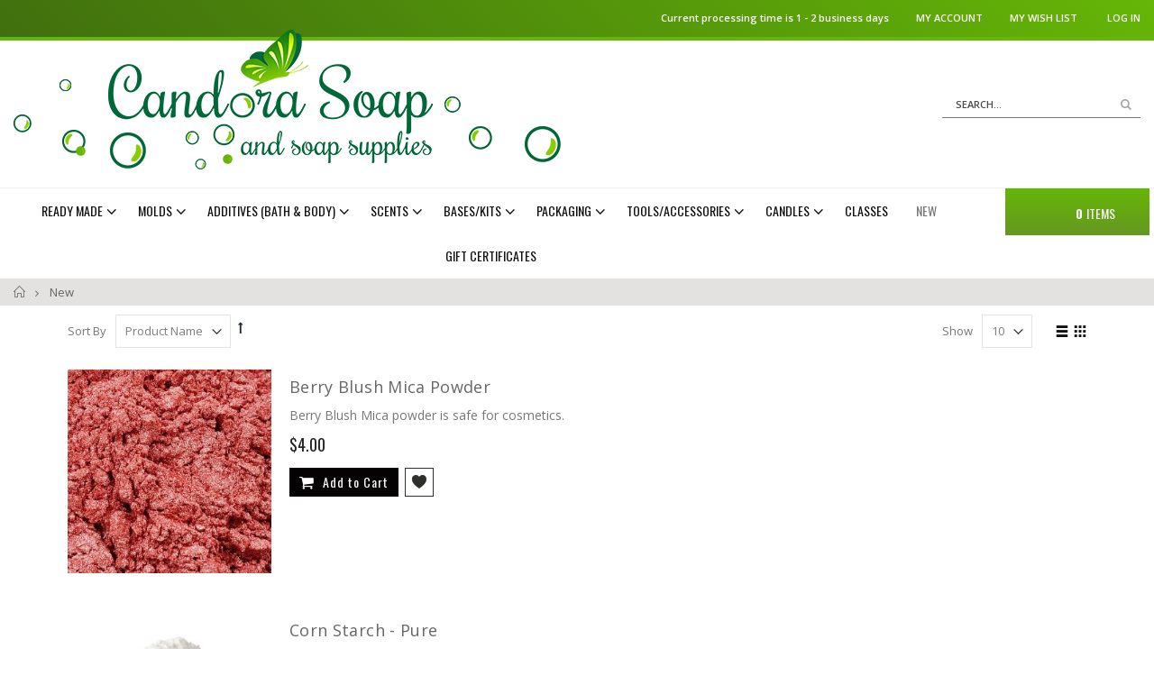

--- FILE ---
content_type: text/html; charset=UTF-8
request_url: https://candorasoap.ca/new.html
body_size: 119502
content:
<!doctype html>
<html lang="en">
    <head >
        <script>
    var LOCALE = 'en\u002DCA';
    var BASE_URL = 'https\u003A\u002F\u002Fcandorasoap.ca\u002F';
    var require = {
        'baseUrl': 'https\u003A\u002F\u002Fcandorasoap.ca\u002Fstatic\u002Fversion1756374313\u002Ffrontend\u002FAmasty\u002Fcandorasoap\u002Fen_CA'
    };</script>        <meta charset="utf-8"/>
<meta name="title" content="New Candora Soap"/>
<meta name="description" content="From London Ontario Canada, Candora Soap and Soap Making Supplies, Candle Making Supplies is your Canadian source for all the quality ingredients that you need to formulate your own soap, lotions, lip balms, candle wax, candle vessels, candle wicks, bath bombs, scrubs, and so much more! We sell in smaller and larger quantities, so it's easy to purchase the right amount for your needs. It doesn't matter whether you're interested in making bath goodies for yourself, your friends and family, or if you make products that you sell. In every case we are the perfect solution for reliable quality ingredients at wholesale prices."/>
<meta name="keywords" content="new,Essential oil, Fragrance Oil, Candles, Candle Wax, Golden Brands  Soy Wax, Candle Supplies, Candle Making Supplies, Candle Supply, Soap Supplies, Soap Making Supplies, Soap Supply"/>
<meta name="robots" content="INDEX,FOLLOW"/>
<meta name="viewport" content="width=device-width, initial-scale=1, maximum-scale=1.0, user-scalable=no"/>
<meta name="format-detection" content="telephone=no"/>
<title>New Candora Soap</title>
<link  rel="stylesheet" type="text/css"  media="all" href="https://candorasoap.ca/static/version1756374313/frontend/Amasty/candorasoap/en_CA/mage/calendar.css" />
<link  rel="stylesheet" type="text/css"  media="all" href="https://candorasoap.ca/static/version1756374313/frontend/Amasty/candorasoap/en_CA/css/styles-m.css" />
<link  rel="stylesheet" type="text/css"  media="all" href="https://candorasoap.ca/static/version1756374313/frontend/Amasty/candorasoap/en_CA/owl.carousel/assets/owl.carousel.css" />
<link  rel="stylesheet" type="text/css"  media="all" href="https://candorasoap.ca/static/version1756374313/frontend/Amasty/candorasoap/en_CA/fancybox/css/jquery.fancybox.css" />
<link  rel="stylesheet" type="text/css"  media="all" href="https://candorasoap.ca/static/version1756374313/frontend/Amasty/candorasoap/en_CA/jquery/uppy/dist/uppy-custom.css" />
<link  rel="stylesheet" type="text/css"  media="screen and (min-width: 768px)" href="https://candorasoap.ca/static/version1756374313/frontend/Amasty/candorasoap/en_CA/css/styles-l.css" />
<link  rel="stylesheet" type="text/css"  media="print" href="https://candorasoap.ca/static/version1756374313/frontend/Amasty/candorasoap/en_CA/css/print.css" />
<script  type="text/javascript"  src="https://candorasoap.ca/static/version1756374313/frontend/Amasty/candorasoap/en_CA/requirejs/require.js"></script>
<script  type="text/javascript"  src="https://candorasoap.ca/static/version1756374313/frontend/Amasty/candorasoap/en_CA/mage/requirejs/mixins.js"></script>
<script  type="text/javascript"  src="https://candorasoap.ca/static/version1756374313/frontend/Amasty/candorasoap/en_CA/requirejs-config.js"></script>
<script  type="text/javascript"  src="https://candorasoap.ca/static/version1756374313/frontend/Amasty/candorasoap/en_CA/Amasty_GeoipRedirect/js/storeCookieChecker.js"></script>
<link  rel="stylesheet" type="text/css" href="//fonts.googleapis.com/css?family=Shadows+Into+Light" />
<link  rel="stylesheet" type="text/css" href="//fonts.googleapis.com/css?family=Oswald:300,400,700" />
<link  rel="stylesheet" type="text/css" href="//fonts.googleapis.com/css?family=Open+Sans%3A300%2C300italic%2C400%2C400italic%2C600%2C600italic%2C700%2C700italic%2C800%2C800italic&v1&subset=latin%2Clatin-ext" />
<link  rel="icon" type="image/x-icon" href="https://candorasoap.ca/media/favicon/stores/1/CandoraFavicon_2.png" />
<link  rel="shortcut icon" type="image/x-icon" href="https://candorasoap.ca/media/favicon/stores/1/CandoraFavicon_2.png" />
<meta name="google-site-verification" content="PayqdS-xZ9JbSB8q8TKR2YeFEVUKpfmWENoQQhNWcsU" />
        
<script type="text/javascript">
var porto_config = {
    paths: {
        'parallax': 'js/jquery.parallax.min',
        'owlcarousel': 'owl.carousel/owl.carousel',
        'owlcarousel_thumbs': 'owl.carousel/owl.carousel2.thumbs',
        'imagesloaded': 'js/imagesloaded',
        'packery': 'js/packery.pkgd',
        'floatelement': 'js/jquery.floatelement'
    },
    shim: {
        'parallax': {
          deps: ['jquery']
        },
        'owlcarousel': {
          deps: ['jquery']
        },        
        'owlcarousel_thumbs': {
          deps: ['jquery','owlcarousel']
        },    
        'packery': {
          deps: ['jquery','imagesloaded']
        },
        'floatelement': {
          deps: ['jquery']
        }
    }
};

require.config(porto_config);
</script>
<script type="text/javascript">
require([
    'jquery'
], function ($) {
    $(document).ready(function(){
        $(".drop-menu > a").off("click").on("click", function(){
            if($(this).parent().children(".nav-sections").hasClass("visible")) {
                $(this).parent().children(".nav-sections").removeClass("visible");
                $(this).removeClass("active");
            }
            else {
                $(this).parent().children(".nav-sections").addClass("visible");
                $(this).addClass("active");
            }
        });
    });
});
</script><!-- BEGIN GOOGLE ANALYTICS CODE -->
<script type="text/x-magento-init">
{
    "*": {
        "Magento_GoogleAnalytics/js/google-analytics": {
            "isCookieRestrictionModeEnabled": 0,
            "currentWebsite": 1,
            "cookieName": "user_allowed_save_cookie",
            "ordersTrackingData": [],
            "pageTrackingData": {"optPageUrl":"","isAnonymizedIpActive":false,"accountId":"G-4YZEZ31VFY"}        }
    }
}
</script>
<!-- END GOOGLE ANALYTICS CODE -->
    <script type="text/x-magento-init">
        {
            "*": {
                "Magento_PageCache/js/form-key-provider": {
                    "isPaginationCacheEnabled":
                        0                }
            }
        }
    </script>
    </head>
    <body data-container="body"
          data-mage-init='{"loaderAjax": {}, "loader": { "icon": "https://candorasoap.ca/static/version1756374313/frontend/Amasty/candorasoap/en_CA/images/loader-2.gif"}}'
        id="html-body" class="page-products categorypath-new category-new  layout-1140 wide catalog-category-view page-layout-2columns-left">
        
<script type="text/x-magento-init">
    {
        "*": {
            "Magento_PageBuilder/js/widget-initializer": {
                "config": {"[data-content-type=\"slider\"][data-appearance=\"default\"]":{"Magento_PageBuilder\/js\/content-type\/slider\/appearance\/default\/widget":false},"[data-content-type=\"map\"]":{"Magento_PageBuilder\/js\/content-type\/map\/appearance\/default\/widget":false},"[data-content-type=\"row\"]":{"Magento_PageBuilder\/js\/content-type\/row\/appearance\/default\/widget":false},"[data-content-type=\"tabs\"]":{"Magento_PageBuilder\/js\/content-type\/tabs\/appearance\/default\/widget":false},"[data-content-type=\"slide\"]":{"Magento_PageBuilder\/js\/content-type\/slide\/appearance\/default\/widget":{"buttonSelector":".pagebuilder-slide-button","showOverlay":"hover","dataRole":"slide"}},"[data-content-type=\"banner\"]":{"Magento_PageBuilder\/js\/content-type\/banner\/appearance\/default\/widget":{"buttonSelector":".pagebuilder-banner-button","showOverlay":"hover","dataRole":"banner"}},"[data-content-type=\"buttons\"]":{"Magento_PageBuilder\/js\/content-type\/buttons\/appearance\/inline\/widget":false},"[data-content-type=\"products\"][data-appearance=\"carousel\"]":{"Magento_PageBuilder\/js\/content-type\/products\/appearance\/carousel\/widget":false}},
                "breakpoints": {"desktop":{"label":"Desktop","stage":true,"default":true,"class":"desktop-switcher","icon":"Magento_PageBuilder::css\/images\/switcher\/switcher-desktop.svg","conditions":{"min-width":"1024px"},"options":{"products":{"default":{"slidesToShow":"5"}}}},"tablet":{"conditions":{"max-width":"1024px","min-width":"768px"},"options":{"products":{"default":{"slidesToShow":"4"},"continuous":{"slidesToShow":"3"}}}},"mobile":{"label":"Mobile","stage":true,"class":"mobile-switcher","icon":"Magento_PageBuilder::css\/images\/switcher\/switcher-mobile.svg","media":"only screen and (max-width: 768px)","conditions":{"max-width":"768px","min-width":"640px"},"options":{"products":{"default":{"slidesToShow":"3"}}}},"mobile-small":{"conditions":{"max-width":"640px"},"options":{"products":{"default":{"slidesToShow":"2"},"continuous":{"slidesToShow":"1"}}}}}            }
        }
    }
</script>

<div class="cookie-status-message" id="cookie-status">
    The store will not work correctly when cookies are disabled.</div>
<script type="text&#x2F;javascript">document.querySelector("#cookie-status").style.display = "none";</script>
<script type="text/x-magento-init">
    {
        "*": {
            "cookieStatus": {}
        }
    }
</script>

<script type="text/x-magento-init">
    {
        "*": {
            "mage/cookies": {
                "expires": null,
                "path": "\u002F",
                "domain": ".candorasoap.ca",
                "secure": true,
                "lifetime": "3600"
            }
        }
    }
</script>
    <noscript>
        <div class="message global noscript">
            <div class="content">
                <p>
                    <strong>JavaScript seems to be disabled in your browser.</strong>
                    <span>
                        For the best experience on our site, be sure to turn on Javascript in your browser.                    </span>
                </p>
            </div>
        </div>
    </noscript>

<script>
    window.cookiesConfig = window.cookiesConfig || {};
    window.cookiesConfig.secure = true;
</script><script>    require.config({
        map: {
            '*': {
                wysiwygAdapter: 'mage/adminhtml/wysiwyg/tiny_mce/tinymce5Adapter'
            }
        }
    });</script><script>    require.config({
        paths: {
            googleMaps: 'https\u003A\u002F\u002Fmaps.googleapis.com\u002Fmaps\u002Fapi\u002Fjs\u003Fv\u003D3.53\u0026key\u003D'
        },
        config: {
            'Magento_PageBuilder/js/utils/map': {
                style: '',
            },
            'Magento_PageBuilder/js/content-type/map/preview': {
                apiKey: '',
                apiKeyErrorMessage: 'You\u0020must\u0020provide\u0020a\u0020valid\u0020\u003Ca\u0020href\u003D\u0027https\u003A\u002F\u002Fcandorasoap.ca\u002Fadminhtml\u002Fsystem_config\u002Fedit\u002Fsection\u002Fcms\u002F\u0023cms_pagebuilder\u0027\u0020target\u003D\u0027_blank\u0027\u003EGoogle\u0020Maps\u0020API\u0020key\u003C\u002Fa\u003E\u0020to\u0020use\u0020a\u0020map.'
            },
            'Magento_PageBuilder/js/form/element/map': {
                apiKey: '',
                apiKeyErrorMessage: 'You\u0020must\u0020provide\u0020a\u0020valid\u0020\u003Ca\u0020href\u003D\u0027https\u003A\u002F\u002Fcandorasoap.ca\u002Fadminhtml\u002Fsystem_config\u002Fedit\u002Fsection\u002Fcms\u002F\u0023cms_pagebuilder\u0027\u0020target\u003D\u0027_blank\u0027\u003EGoogle\u0020Maps\u0020API\u0020key\u003C\u002Fa\u003E\u0020to\u0020use\u0020a\u0020map.'
            },
        }
    });</script><script>
    require.config({
        shim: {
            'Magento_PageBuilder/js/utils/map': {
                deps: ['googleMaps']
            }
        }
    });</script><div class="page-wrapper"><header class="page-header"><div class="panel wrapper"><div class="panel header"><ul class="header-welcome-wrapper">    <li class="greet welcome" data-bind="scope: 'customer'">
        <!-- ko if: customer().fullname  -->
        <span class="logged-in"
              data-bind="text: new String('Welcome, %1!').
              replace('%1', customer().fullname)">
        </span>
        <!-- /ko -->
        <!-- ko ifnot: customer().fullname  -->
        <span class="not-logged-in"
              data-bind="text: 'Current processing time is 1 - 2 business days'"></span>
                <!-- /ko -->
    </li>
        <script type="text/x-magento-init">
        {
            "*": {
                "Magento_Ui/js/core/app": {
                    "components": {
                        "customer": {
                            "component": "Magento_Customer/js/view/customer"
                        }
                    }
                }
            }
        }
    </script>
</ul><div class="header-top-links-wrapper"><div class="top-links-icon"><a href="javascript:void(0)" data-mage-init='{"Magento_Theme/js/top-links-toggle": {}}'>Links</a></div>
<ul class="header links"><li><a href="https://candorasoap.ca/customer/account/" id="id9qHSxyMD" >My Account</a></li><li class="link wishlist" data-bind="scope: 'wishlist'">
    <a href="https://candorasoap.ca/wishlist/">My Wish List        <!-- ko if: wishlist().counter -->
        <span data-bind="text: wishlist().counter" class="counter qty"></span>
        <!-- /ko -->
    </a>
</li>
<script type="text/x-magento-init">
    {
        "*": {
            "Magento_Ui/js/core/app": {
                "components": {
                    "wishlist": {
                        "component": "Magento_Wishlist/js/view/wishlist"
                    }
                }
            }
        }
    }

</script>
<li class="link authorization-link" data-label="or">
    <a href="https://candorasoap.ca/customer/account/login/"        >Log In</a>
</li>
</ul></div><a class="action skip contentarea"
   href="#contentarea">
    <span>
        Skip to Content    </span>
</a>
</div></div><div class="header content"><span data-action="toggle-nav" class="action nav-toggle"><span>Toggle Nav</span></span>
<a
    class="logo"
    href="https://candorasoap.ca/"
    title="Candora&#x20;Soap&#x20;Logo"
    aria-label="store logo">
    <img src="https://candorasoap.ca/media/logo/stores/1/logo.png"
         title="Candora&#x20;Soap&#x20;Logo"
         alt="Candora&#x20;Soap&#x20;Logo"
            width="232"            height="38"    />
</a>
<div class="block block-search">
    <div class="block block-title"><strong>Search</strong></div>
    <div class="block block-content">
        <form class="form minisearch" id="search_mini_form"
              action="https://candorasoap.ca/catalogsearch/result/" method="get">
                        <div class="field search">
                <label class="label" for="search" data-role="minisearch-label">
                    <span>Search</span>
                </label>
                <div class="control">
                    <input id="search"
                           data-mage-init='{
                            "quickSearch": {
                                "formSelector": "#search_mini_form",
                                "url": "https://candorasoap.ca/search/ajax/suggest/",
                                "destinationSelector": "#search_autocomplete",
                                "minSearchLength": "3"
                            }
                        }'
                           type="text"
                           name="q"
                           value=""
                           placeholder="Search..."
                           class="input-text"
                           maxlength="128"
                           role="combobox"
                           aria-haspopup="false"
                           aria-autocomplete="both"
                           autocomplete="off"
                           aria-expanded="false"/>
                    <div id="search_autocomplete" class="search-autocomplete"></div>
                    <div class="nested">
    <a class="action advanced" href="https://candorasoap.ca/catalogsearch/advanced/" data-action="advanced-search">
        Advanced Search    </a>
</div>
                </div>
            </div>
            <div class="actions">
                <button type="submit"
                        title="Search"
                        class="action search"
                        aria-label="Search"
                >
                    <span>Search</span>
                </button>
            </div>
        </form>
    </div>
</div>
</div></header><div class="header-main-nav"><div class="nav-toggle-wrapper"><span data-action="toggle-nav" class="action nav-toggle"><span>Toggle Nav</span></span>
</div>    <div class="sections nav-sections">
                <div class="section-items nav-sections-items"
             data-mage-init='{"tabs":{"openedState":"active"}}'>
                                            <div class="section-item-title nav-sections-item-title"
                     data-role="collapsible">
                    <a class="nav-sections-item-switch"
                       data-toggle="switch" href="#store.menu">
                        Menu                    </a>
                </div>
                <div class="section-item-content nav-sections-item-content"
                     id="store.menu"
                     data-role="content">
                    
<nav class="navigation" data-action="navigation">
    <ul data-mage-init='{"menu":{"responsive":true, "expanded":true, "position":{"my":"left top","at":"left bottom"}}}'>
        <li  class="level0 nav-1 category-item first level-top parent"><a href="https://candorasoap.ca/catalog/category/view/s/ready-made/id/1169/"  class="level-top" ><span>Ready Made</span></a><ul class="level0 submenu"><li  class="level1 nav-1-1 category-item first"><a href="https://candorasoap.ca/catalog/category/view/s/handmade-soap/id/1207/" ><span>Handmade Soap</span></a></li><li  class="level1 nav-1-2 category-item last"><a href="https://candorasoap.ca/catalog/category/view/s/african-black-soap/id/1170/" ><span>African Black Soap</span></a></li></ul></li><li  class="level0 nav-2 category-item level-top parent"><a href="https://candorasoap.ca/molds.html"  class="level-top" ><span>Molds</span></a><ul class="level0 submenu"><li  class="level1 nav-2-1 category-item first"><a href="https://candorasoap.ca/molds/bathbombs.html" ><span>Bath Bombs</span></a></li><li  class="level1 nav-2-2 category-item"><a href="https://candorasoap.ca/molds/clamshells.html" ><span>Clamshells</span></a></li><li  class="level1 nav-2-3 category-item"><a href="https://candorasoap.ca/molds/clamshell-clearance.html" ><span>Clamshell Clearance</span></a></li><li  class="level1 nav-2-4 category-item"><a href="https://candorasoap.ca/molds/silicone-molds-columns.html" ><span>Silicone Molds &amp; Columns</span></a></li><li  class="level1 nav-2-5 category-item"><a href="https://candorasoap.ca/molds/mini-molds.html" ><span>Mini Molds</span></a></li><li  class="level1 nav-2-6 category-item"><a href="https://candorasoap.ca/molds/wooden-molds.html" ><span>Wooden Molds</span></a></li><li  class="level1 nav-2-7 category-item"><a href="https://candorasoap.ca/molds/x-mas-molds.html" ><span>X-Mas Molds</span></a></li><li  class="level1 nav-2-8 category-item last"><a href="https://candorasoap.ca/molds/milky-way-molds.html" ><span>Milky Way Molds</span></a></li></ul></li><li  class="level0 nav-3 category-item level-top parent"><a href="https://candorasoap.ca/additives-bath-body.html"  class="level-top" ><span>Additives (Bath &amp; Body)</span></a><ul class="level0 submenu"><li  class="level1 nav-3-1 category-item first parent"><a href="https://candorasoap.ca/additives-bath-body/herbs-botanicals.html" ><span>Herbs/Botanicals</span></a><ul class="level1 submenu"><li  class="level2 nav-3-1-1 category-item first"><a href="https://candorasoap.ca/additives-bath-body/herbs-botanicals/herbs-petals-powders.html" ><span>Herbs, Petals, Powders</span></a></li><li  class="level2 nav-3-1-2 category-item last"><a href="https://candorasoap.ca/additives-bath-body/herbs-botanicals/extract.html" ><span>Extract</span></a></li></ul></li><li  class="level1 nav-3-2 category-item parent"><a href="https://candorasoap.ca/additives-bath-body/colour.html" ><span>Colour</span></a><ul class="level1 submenu"><li  class="level2 nav-3-2-1 category-item first"><a href="https://candorasoap.ca/additives-bath-body/colour/bath-bomb-colour.html" ><span>Bath Bomb Colour</span></a></li><li  class="level2 nav-3-2-2 category-item"><a href="https://candorasoap.ca/additives-bath-body/colour/glitter.html" ><span>Glitter</span></a></li><li  class="level2 nav-3-2-3 category-item"><a href="https://candorasoap.ca/additives-bath-body/colour/eco-glitter.html" ><span>Eco Glitter</span></a></li><li  class="level2 nav-3-2-4 category-item"><a href="https://candorasoap.ca/additives-bath-body/colour/liquid-colour.html" ><span>Liquid Colour</span></a></li><li  class="level2 nav-3-2-5 category-item"><a href="https://candorasoap.ca/additives-bath-body/colour/mica.html" ><span>Mica</span></a></li><li  class="level2 nav-3-2-6 category-item"><a href="https://candorasoap.ca/additives-bath-body/colour/neon.html" ><span>Neon</span></a></li><li  class="level2 nav-3-2-7 category-item last"><a href="https://candorasoap.ca/additives-bath-body/colour/oxides-pigments-ultramarines.html" ><span>Oxides, Pigments, Ultramarines</span></a></li></ul></li><li  class="level1 nav-3-3 category-item"><a href="https://candorasoap.ca/additives-bath-body/butter.html" ><span>Butter</span></a></li><li  class="level1 nav-3-4 category-item"><a href="https://candorasoap.ca/additives-bath-body/clay.html" ><span>Clay</span></a></li><li  class="level1 nav-3-5 category-item"><a href="https://candorasoap.ca/additives-bath-body/flavour-oil.html" ><span>Flavour Oil</span></a></li><li  class="level1 nav-3-6 category-item parent"><a href="https://candorasoap.ca/additives-bath-body/liquid.html" ><span>Liquid</span></a><ul class="level1 submenu"><li  class="level2 nav-3-6-1 category-item first"><a href="https://candorasoap.ca/additives-bath-body/liquid/liquid-gel.html" ><span>Liquid/Gel</span></a></li><li  class="level2 nav-3-6-2 category-item last"><a href="https://candorasoap.ca/additives-bath-body/liquid/preservative.html" ><span>Preservative</span></a></li></ul></li><li  class="level1 nav-3-7 category-item"><a href="https://candorasoap.ca/additives-bath-body/lye.html" ><span>Lye</span></a></li><li  class="level1 nav-3-8 category-item"><a href="https://candorasoap.ca/additives-bath-body/organics.html" ><span>Organics</span></a></li><li  class="level1 nav-3-9 category-item"><a href="https://candorasoap.ca/additives-bath-body/salt.html" ><span>Salt</span></a></li><li  class="level1 nav-3-10 category-item"><a href="https://candorasoap.ca/additives-bath-body/vegetable-soaping-oil.html" ><span>Vegetable Oil</span></a></li><li  class="level1 nav-3-11 category-item"><a href="https://candorasoap.ca/additives-bath-body/wax.html" ><span>Wax</span></a></li><li  class="level1 nav-3-12 category-item last"><a href="https://candorasoap.ca/additives-bath-body/granular-powder.html" ><span>Granular/Powder</span></a></li></ul></li><li  class="level0 nav-4 category-item level-top parent"><a href="https://candorasoap.ca/scents.html"  class="level-top" ><span>Scents</span></a><ul class="level0 submenu"><li  class="level1 nav-4-1 category-item first parent"><a href="https://candorasoap.ca/scents/essential-oil.html" ><span>Essential Oil</span></a><ul class="level1 submenu"><li  class="level2 nav-4-1-1 category-item first"><a href="https://candorasoap.ca/scents/essential-oil/essential-oils-all.html" ><span>Essential Oils All</span></a></li><li  class="level2 nav-4-1-2 category-item"><a href="https://candorasoap.ca/scents/essential-oil/essential-oil-a-k.html" ><span>Essential Oil A-K</span></a></li><li  class="level2 nav-4-1-3 category-item last"><a href="https://candorasoap.ca/scents/essential-oil/essential-oil-l-z.html" ><span>Essential Oil L-Z</span></a></li></ul></li><li  class="level1 nav-4-2 category-item parent"><a href="https://candorasoap.ca/scents/fragrance-oil.html" ><span>Fragrance Oil</span></a><ul class="level1 submenu"><li  class="level2 nav-4-2-1 category-item first"><a href="https://candorasoap.ca/scents/fragrance-oil/fragrance-oil-all.html" ><span>Fragrance Oil All</span></a></li><li  class="level2 nav-4-2-2 category-item"><a href="https://candorasoap.ca/scents/fragrance-oil/fragrance-oil-a-b.html" ><span>Fragrance Oil A-B</span></a></li><li  class="level2 nav-4-2-3 category-item"><a href="https://candorasoap.ca/scents/fragrance-oil/fragrance-oil-c-e.html" ><span>Fragrance Oil C-E</span></a></li><li  class="level2 nav-4-2-4 category-item"><a href="https://candorasoap.ca/scents/fragrance-oil/fragrance-oil-f-k.html" ><span>Fragrance Oil F-K</span></a></li><li  class="level2 nav-4-2-5 category-item"><a href="https://candorasoap.ca/scents/fragrance-oil/fragrance-oil-l-r.html" ><span>Fragrance Oil L-R</span></a></li><li  class="level2 nav-4-2-6 category-item"><a href="https://candorasoap.ca/scents/fragrance-oil/fragrance-oil-s-z.html" ><span>Fragrance Oil S-Z</span></a></li><li  class="level2 nav-4-2-7 category-item last parent"><a href="https://candorasoap.ca/scents/fragrance-oil/fragrance-oil-by-category.html" ><span>Fragrance Oil By Category</span></a><ul class="level2 submenu"><li  class="level3 nav-4-2-7-1 category-item first"><a href="https://candorasoap.ca/scents/fragrance-oil/fragrance-oil-by-category/baby-kids.html" ><span>Baby/Kids</span></a></li><li  class="level3 nav-4-2-7-2 category-item"><a href="https://candorasoap.ca/scents/fragrance-oil/fragrance-oil-by-category/citrus-fruit.html" ><span>Citrus/Fruit</span></a></li><li  class="level3 nav-4-2-7-3 category-item"><a href="https://candorasoap.ca/scents/fragrance-oil/fragrance-oil-by-category/clean-green.html" ><span>Clean/Green</span></a></li><li  class="level3 nav-4-2-7-4 category-item"><a href="https://candorasoap.ca/scents/fragrance-oil/fragrance-oil-by-category/floral.html" ><span>Floral</span></a></li><li  class="level3 nav-4-2-7-5 category-item"><a href="https://candorasoap.ca/scents/fragrance-oil/fragrance-oil-by-category/food-bakery.html" ><span>Food/Bakery</span></a></li><li  class="level3 nav-4-2-7-6 category-item"><a href="https://candorasoap.ca/scents/fragrance-oil/fragrance-oil-by-category/for-men.html" ><span>For Men</span></a></li><li  class="level3 nav-4-2-7-7 category-item"><a href="https://candorasoap.ca/scents/fragrance-oil/fragrance-oil-by-category/for-women.html" ><span>For Women</span></a></li><li  class="level3 nav-4-2-7-8 category-item"><a href="https://candorasoap.ca/scents/fragrance-oil/fragrance-oil-by-category/herbal-mint.html" ><span>Herbal/Mint</span></a></li><li  class="level3 nav-4-2-7-9 category-item"><a href="https://candorasoap.ca/scents/fragrance-oil/fragrance-oil-by-category/holiday.html" ><span>Holiday</span></a></li><li  class="level3 nav-4-2-7-10 category-item"><a href="https://candorasoap.ca/scents/fragrance-oil/fragrance-oil-by-category/sensual.html" ><span>Sensual</span></a></li><li  class="level3 nav-4-2-7-11 category-item"><a href="https://candorasoap.ca/scents/fragrance-oil/fragrance-oil-by-category/spa.html" ><span>Spa</span></a></li><li  class="level3 nav-4-2-7-12 category-item"><a href="https://candorasoap.ca/scents/fragrance-oil/fragrance-oil-by-category/tropical-beach.html" ><span>Tropical/Beach</span></a></li><li  class="level3 nav-4-2-7-13 category-item"><a href="https://candorasoap.ca/scents/fragrance-oil/fragrance-oil-by-category/vanilla.html" ><span>Vanilla</span></a></li><li  class="level3 nav-4-2-7-14 category-item last"><a href="https://candorasoap.ca/scents/fragrance-oil/fragrance-oil-by-category/woodsy.html" ><span>Woodsy</span></a></li></ul></li></ul></li><li  class="level1 nav-4-3 category-item"><a href="https://candorasoap.ca/scents/natural-fragrance-oil.html" ><span>Natural Fragrance Oil</span></a></li><li  class="level1 nav-4-4 category-item"><a href="https://candorasoap.ca/scents/flora-waters.html" ><span>Floral Water</span></a></li><li  class="level1 nav-4-5 category-item"><a href="https://candorasoap.ca/scents/hydrosols.html" ><span>Hydrosol</span></a></li><li  class="level1 nav-4-6 category-item last"><a href="https://candorasoap.ca/scents/vanilla-stabilizer.html" ><span>Vanilla Stabilizer</span></a></li></ul></li><li  class="level0 nav-5 category-item level-top parent"><a href="https://candorasoap.ca/bases-kits.html"  class="level-top" ><span>Bases/Kits</span></a><ul class="level0 submenu"><li  class="level1 nav-5-1 category-item first"><a href="https://candorasoap.ca/bases-kits/melt-pour-soap-base.html" ><span>Melt &amp; Pour Soap Base</span></a></li><li  class="level1 nav-5-2 category-item"><a href="https://candorasoap.ca/bases-kits/bath-body-bases.html" ><span>Bath &amp; Body Bases</span></a></li><li  class="level1 nav-5-3 category-item last"><a href="https://candorasoap.ca/bases-kits/kits.html" ><span>Kits</span></a></li></ul></li><li  class="level0 nav-6 category-item level-top parent"><a href="https://candorasoap.ca/packaging.html"  class="level-top" ><span>Packaging</span></a><ul class="level0 submenu"><li  class="level1 nav-6-1 category-item first"><a href="https://candorasoap.ca/packaging/bags.html" ><span>Bags</span></a></li><li  class="level1 nav-6-2 category-item"><a href="https://candorasoap.ca/packaging/bottles.html" ><span>Bottles</span></a></li><li  class="level1 nav-6-3 category-item"><a href="https://candorasoap.ca/packaging/boxes.html" ><span>Boxes</span></a></li><li  class="level1 nav-6-4 category-item"><a href="https://candorasoap.ca/packaging/jars.html" ><span>Jars</span></a></li><li  class="level1 nav-6-5 category-item parent"><a href="https://candorasoap.ca/packaging/lids.html" ><span>Lids</span></a><ul class="level1 submenu"><li  class="level2 nav-6-5-1 category-item first"><a href="https://candorasoap.ca/packaging/lids/lip-tube-cap.html" ><span>Lip Tube Cap</span></a></li><li  class="level2 nav-6-5-2 category-item"><a href="https://candorasoap.ca/packaging/lids/orifice-reducers.html" ><span>Orifice Reducers</span></a></li><li  class="level2 nav-6-5-3 category-item"><a href="https://candorasoap.ca/packaging/lids/20-410.html" ><span>20/410</span></a></li><li  class="level2 nav-6-5-4 category-item"><a href="https://candorasoap.ca/packaging/lids/24-410.html" ><span>24/410</span></a></li><li  class="level2 nav-6-5-5 category-item"><a href="https://candorasoap.ca/packaging/lids/58-400.html" ><span>58/400</span></a></li><li  class="level2 nav-6-5-6 category-item"><a href="https://candorasoap.ca/packaging/lids/70-400.html" ><span>70/400</span></a></li><li  class="level2 nav-6-5-7 category-item last"><a href="https://candorasoap.ca/packaging/lids/89-400.html" ><span>89/400</span></a></li></ul></li><li  class="level1 nav-6-6 category-item"><a href="https://candorasoap.ca/packaging/liners.html" ><span>Liners</span></a></li><li  class="level1 nav-6-7 category-item"><a href="https://candorasoap.ca/packaging/paperboard.html" ><span>Paperboard</span></a></li><li  class="level1 nav-6-8 category-item"><a href="https://candorasoap.ca/packaging/shrink-wrap.html" ><span>Shrink Wrap</span></a></li><li  class="level1 nav-6-9 category-item"><a href="https://candorasoap.ca/packaging/tins.html" ><span>Tins</span></a></li><li  class="level1 nav-6-10 category-item last"><a href="https://candorasoap.ca/packaging/tubes.html" ><span>Tubes</span></a></li></ul></li><li  class="level0 nav-7 category-item level-top parent"><a href="https://candorasoap.ca/tools-accessories.html"  class="level-top" ><span>Tools/Accessories</span></a><ul class="level0 submenu"><li  class="level1 nav-7-1 category-item first"><a href="https://candorasoap.ca/tools-accessories/diffuser.html" ><span>Diffusers</span></a></li><li  class="level1 nav-7-2 category-item"><a href="https://candorasoap.ca/tools-accessories/embeds.html" ><span>Embeds</span></a></li><li  class="level1 nav-7-3 category-item"><a href="https://candorasoap.ca/tools-accessories/scales.html" ><span>Scales</span></a></li><li  class="level1 nav-7-4 category-item last"><a href="https://candorasoap.ca/tools-accessories/tools.html" ><span>Tools</span></a></li></ul></li><li  class="level0 nav-8 category-item level-top parent"><a href="https://candorasoap.ca/candle-supplies.html"  class="level-top" ><span>Candles</span></a><ul class="level0 submenu"><li  class="level1 nav-8-1 category-item first"><a href="https://candorasoap.ca/candle-supplies/candle-making-supplies.html" ><span>Candle Making Accessories</span></a></li><li  class="level1 nav-8-2 category-item"><a href="https://candorasoap.ca/candle-supplies/candle-colours.html" ><span>Candle Colours</span></a></li><li  class="level1 nav-8-3 category-item"><a href="https://candorasoap.ca/candle-supplies/candle-wax-additives.html" ><span>Candle Wax &amp; Additives</span></a></li><li  class="level1 nav-8-4 category-item"><a href="https://candorasoap.ca/candle-supplies/vessels.html" ><span>Vessels</span></a></li><li  class="level1 nav-8-5 category-item"><a href="https://candorasoap.ca/candle-supplies/vessel-lids.html" ><span>Vessel Lids</span></a></li><li  class="level1 nav-8-6 category-item last"><a href="https://candorasoap.ca/candle-supplies/wicks.html" ><span>Wicks</span></a></li></ul></li><li  class="level0 nav-9 category-item level-top"><a href="https://candorasoap.ca/classes.html"  class="level-top" ><span>Classes</span></a></li><li  class="level0 nav-10 category-item level-top"><a href="https://candorasoap.ca/new.html"  class="level-top" ><span>New</span></a></li><li  class="level0 nav-11 category-item last level-top"><a href="https://candorasoap.ca/gift-certs.html"  class="level-top" ><span>Gift Certificates</span></a></li>            </ul>
</nav>
                </div>
                                            <div class="section-item-title nav-sections-item-title"
                     data-role="collapsible">
                    <a class="nav-sections-item-switch"
                       data-toggle="switch" href="#store.links">
                        Account                    </a>
                </div>
                <div class="section-item-content nav-sections-item-content"
                     id="store.links"
                     data-role="content">
                    <!-- Account links -->                </div>
                                    </div>
    </div>

<div data-block="minicart" class="minicart-wrapper">
    <a class="action showcart" href="https://candorasoap.ca/checkout/cart/"
       data-bind="scope: 'minicart_content'">
        <span class="text">Cart</span>
        <span class="counter qty empty"
              data-bind="css: { empty: !!getCartParam('summary_count') == false }, blockLoader: isLoading">
            <span class="counter-number">
            <!-- ko if: getCartParam('summary_count') --><!-- ko text: getCartParam('summary_count') --><!-- /ko --><!-- /ko -->
            <!-- ko ifnot: getCartParam('summary_count') -->0<!-- /ko -->
            </span>
            <span class="counter-label">
                <!-- ko i18n: 'items' --><!-- /ko -->
            </span>
        </span>
    </a>
            <div class="block block-minicart empty"
             data-role="dropdownDialog"
             data-mage-init='{"dropdownDialog":{
                "appendTo":"[data-block=minicart]",
                "triggerTarget":".showcart",
                "timeout": "2000",
                "closeOnMouseLeave": false,
                "closeOnEscape": true,
                "triggerClass":"active",
                "parentClass":"active",
                "buttons":[]}}'>
            <div id="minicart-content-wrapper" data-bind="scope: 'minicart_content'">
                <!-- ko template: getTemplate() --><!-- /ko -->
            </div>
        </div>
        <script>
        window.checkout = {"shoppingCartUrl":"https:\/\/candorasoap.ca\/checkout\/cart\/","checkoutUrl":"https:\/\/candorasoap.ca\/checkout\/","updateItemQtyUrl":"https:\/\/candorasoap.ca\/checkout\/sidebar\/updateItemQty\/","removeItemUrl":"https:\/\/candorasoap.ca\/checkout\/sidebar\/removeItem\/","imageTemplate":"Magento_Catalog\/product\/image_with_borders","baseUrl":"https:\/\/candorasoap.ca\/","minicartMaxItemsVisible":3,"websiteId":"1","maxItemsToDisplay":10,"storeId":"1","storeGroupId":"1","customerLoginUrl":"https:\/\/candorasoap.ca\/customer\/account\/login\/","isRedirectRequired":false,"autocomplete":"off","captcha":{"user_login":{"isCaseSensitive":false,"imageHeight":50,"imageSrc":"","refreshUrl":"https:\/\/candorasoap.ca\/captcha\/refresh\/","isRequired":false,"timestamp":1769986395}}};
    </script>
    <script type="text/x-magento-init">
    {
        "[data-block='minicart']": {
            "Magento_Ui/js/core/app": {"components":{"minicart_content":{"children":{"subtotal.container":{"children":{"subtotal":{"children":{"subtotal.totals":{"config":{"display_cart_subtotal_incl_tax":0,"display_cart_subtotal_excl_tax":1,"template":"Magento_Tax\/checkout\/minicart\/subtotal\/totals"},"children":{"subtotal.totals.msrp":{"component":"Magento_Msrp\/js\/view\/checkout\/minicart\/subtotal\/totals","config":{"displayArea":"minicart-subtotal-hidden","template":"Magento_Msrp\/checkout\/minicart\/subtotal\/totals"}}},"component":"Magento_Tax\/js\/view\/checkout\/minicart\/subtotal\/totals"}},"component":"uiComponent","config":{"template":"Magento_Checkout\/minicart\/subtotal"}}},"component":"uiComponent","config":{"displayArea":"subtotalContainer"}},"item.renderer":{"component":"Magento_Checkout\/js\/view\/cart-item-renderer","config":{"displayArea":"defaultRenderer","template":"Magento_Checkout\/minicart\/item\/default"},"children":{"item.image":{"component":"Magento_Catalog\/js\/view\/image","config":{"template":"Magento_Catalog\/product\/image","displayArea":"itemImage"}},"checkout.cart.item.price.sidebar":{"component":"uiComponent","config":{"template":"Magento_Checkout\/minicart\/item\/price","displayArea":"priceSidebar"}}}},"extra_info":{"component":"uiComponent","config":{"displayArea":"extraInfo"}},"promotion":{"component":"uiComponent","config":{"displayArea":"promotion"}}},"config":{"itemRenderer":{"default":"defaultRenderer","simple":"defaultRenderer","virtual":"defaultRenderer"},"template":"Magento_Checkout\/minicart\/content"},"component":"Magento_Checkout\/js\/view\/minicart"}},"types":[]}        },
        "*": {
            "Magento_Ui/js/block-loader": "https://candorasoap.ca/static/version1756374313/frontend/Amasty/candorasoap/en_CA/images/loader-1.gif"
        }
    }
    </script>
</div>


</div><div class="breadcrumbs">
    <ul class="items">
                    <li class="item home">
                            <a href="https://candorasoap.ca/"
                   title="Go to Home Page">
                    Home                </a>
                        </li>
                    <li class="item category1256">
                            <strong>New</strong>
                        </li>
            </ul>
</div>
<main id="maincontent" class="page-main"><a id="contentarea" tabindex="-1"></a>
<div class="page messages"><div data-placeholder="messages"></div>
<div data-bind="scope: 'messages'">
    <!-- ko if: cookieMessagesObservable() && cookieMessagesObservable().length > 0 -->
    <div aria-atomic="true" role="alert" class="messages" data-bind="foreach: {
        data: cookieMessagesObservable(), as: 'message'
    }">
        <div data-bind="attr: {
            class: 'message-' + message.type + ' ' + message.type + ' message',
            'data-ui-id': 'message-' + message.type
        }">
            <div data-bind="html: $parent.prepareMessageForHtml(message.text)"></div>
        </div>
    </div>
    <!-- /ko -->

    <div aria-atomic="true" role="alert" class="messages" data-bind="foreach: {
        data: messages().messages, as: 'message'
    }, afterRender: purgeMessages">
        <div data-bind="attr: {
            class: 'message-' + message.type + ' ' + message.type + ' message',
            'data-ui-id': 'message-' + message.type
        }">
            <div data-bind="html: $parent.prepareMessageForHtml(message.text)"></div>
        </div>
    </div>
</div>

<script type="text/x-magento-init">
    {
        "*": {
            "Magento_Ui/js/core/app": {
                "components": {
                        "messages": {
                            "component": "Magento_Theme/js/view/messages"
                        }
                    }
                }
            }
    }
</script>
</div><div class="columns"><div class="column main"><input name="form_key" type="hidden" value="64p3Ee6tfF9OeIpT" /><div id="authenticationPopup" data-bind="scope:'authenticationPopup', style: {display: 'none'}">
        <script>window.authenticationPopup = {"autocomplete":"off","customerRegisterUrl":"https:\/\/candorasoap.ca\/customer\/account\/create\/","customerForgotPasswordUrl":"https:\/\/candorasoap.ca\/customer\/account\/forgotpassword\/","baseUrl":"https:\/\/candorasoap.ca\/","customerLoginUrl":"https:\/\/candorasoap.ca\/customer\/ajax\/login\/"}</script>    <!-- ko template: getTemplate() --><!-- /ko -->
        <script type="text/x-magento-init">
        {
            "#authenticationPopup": {
                "Magento_Ui/js/core/app": {"components":{"authenticationPopup":{"component":"Magento_Customer\/js\/view\/authentication-popup","children":{"messages":{"component":"Magento_Ui\/js\/view\/messages","displayArea":"messages"},"captcha":{"component":"Magento_Captcha\/js\/view\/checkout\/loginCaptcha","displayArea":"additional-login-form-fields","formId":"user_login","configSource":"checkout"},"recaptcha":{"component":"Magento_ReCaptchaFrontendUi\/js\/reCaptcha","displayArea":"additional-login-form-fields","reCaptchaId":"recaptcha-popup-login","settings":{"rendering":{"sitekey":"6LeKpb8pAAAAAN9h55zhyQZURUJGWktBhR2xv8kR","badge":"inline","size":"invisible","theme":"light","hl":""},"invisible":true}}}}}}            },
            "*": {
                "Magento_Ui/js/block-loader": "https\u003A\u002F\u002Fcandorasoap.ca\u002Fstatic\u002Fversion1756374313\u002Ffrontend\u002FAmasty\u002Fcandorasoap\u002Fen_CA\u002Fimages\u002Floader\u002D1.gif"
                            }
        }
    </script>
</div>
<script type="text/x-magento-init">
    {
        "*": {
            "Magento_Customer/js/section-config": {
                "sections": {"stores\/store\/switch":["*"],"stores\/store\/switchrequest":["*"],"directory\/currency\/switch":["*"],"*":["messages"],"customer\/account\/logout":["*","recently_viewed_product","recently_compared_product","persistent"],"customer\/account\/loginpost":["*"],"customer\/account\/createpost":["*"],"customer\/account\/editpost":["*"],"customer\/ajax\/login":["checkout-data","cart","captcha"],"catalog\/product_compare\/add":["compare-products"],"catalog\/product_compare\/remove":["compare-products"],"catalog\/product_compare\/clear":["compare-products"],"sales\/guest\/reorder":["cart"],"sales\/order\/reorder":["cart"],"checkout\/cart\/add":["cart","directory-data"],"checkout\/cart\/delete":["cart"],"checkout\/cart\/updatepost":["cart"],"checkout\/cart\/updateitemoptions":["cart"],"checkout\/cart\/couponpost":["cart"],"checkout\/cart\/estimatepost":["cart"],"checkout\/cart\/estimateupdatepost":["cart"],"checkout\/onepage\/saveorder":["cart","checkout-data","last-ordered-items"],"checkout\/sidebar\/removeitem":["cart"],"checkout\/sidebar\/updateitemqty":["cart"],"rest\/*\/v1\/carts\/*\/payment-information":["cart","last-ordered-items","captcha","instant-purchase"],"rest\/*\/v1\/guest-carts\/*\/payment-information":["cart","captcha"],"rest\/*\/v1\/guest-carts\/*\/selected-payment-method":["cart","checkout-data","moneris-checkout"],"rest\/*\/v1\/carts\/*\/selected-payment-method":["cart","checkout-data","instant-purchase","moneris-checkout"],"customer\/address\/*":["instant-purchase"],"customer\/account\/*":["instant-purchase"],"vault\/cards\/deleteaction":["instant-purchase"],"multishipping\/checkout\/overviewpost":["cart"],"paypal\/express\/placeorder":["cart","checkout-data"],"paypal\/payflowexpress\/placeorder":["cart","checkout-data"],"paypal\/express\/onauthorization":["cart","checkout-data"],"persistent\/index\/unsetcookie":["persistent"],"review\/product\/post":["review"],"paymentservicespaypal\/smartbuttons\/placeorder":["cart","checkout-data"],"paymentservicespaypal\/smartbuttons\/cancel":["cart","checkout-data"],"wishlist\/index\/add":["wishlist"],"wishlist\/index\/remove":["wishlist"],"wishlist\/index\/updateitemoptions":["wishlist"],"wishlist\/index\/update":["wishlist"],"wishlist\/index\/cart":["wishlist","cart"],"wishlist\/index\/fromcart":["wishlist","cart"],"wishlist\/index\/allcart":["wishlist","cart"],"wishlist\/shared\/allcart":["wishlist","cart"],"wishlist\/shared\/cart":["cart"],"am_quickview\/index\/updatecart":["cart","compare-products"],"am_quickview\/product\/add":["cart","compare-products"],"cybersource\/index\/loadinfo":["cart","checkout-data"],"cybersource\/index\/loadsilentdata":["cart","checkout-data"],"cybersource_googlepay\/index\/place":["cart","checkout-data"],"monerischeckout\/captcha\/index":["moneris-checkout"],"monerischeckout\/captcha\/post":["moneris-checkout"],"monerischeckout\/recaptcha\/index":["moneris-checkout"],"monerischeckout\/recaptcha\/post":["moneris-checkout"],"rest\/*\/v1\/guest-carts\/*\/set-payment-information":["moneris-checkout"],"rest\/*\/v1\/carts\/*\/set-payment-information":["moneris-checkout"],"braintree\/paypal\/placeorder":["cart","checkout-data"],"braintree\/googlepay\/placeorder":["cart","checkout-data"]},
                "clientSideSections": ["checkout-data","cart-data"],
                "baseUrls": ["https:\/\/candorasoap.ca\/"],
                "sectionNames": ["messages","customer","compare-products","last-ordered-items","cart","directory-data","captcha","instant-purchase","loggedAsCustomer","persistent","review","payments","wishlist","moneris-checkout","recently_viewed_product","recently_compared_product","product_data_storage","paypal-billing-agreement"]            }
        }
    }
</script>
<script type="text/x-magento-init">
    {
        "*": {
            "Magento_Customer/js/customer-data": {
                "sectionLoadUrl": "https\u003A\u002F\u002Fcandorasoap.ca\u002Fcustomer\u002Fsection\u002Fload\u002F",
                "expirableSectionLifetime": 120,
                "expirableSectionNames": ["cart","persistent"],
                "cookieLifeTime": "3600",
                "cookieDomain": "",
                "updateSessionUrl": "https\u003A\u002F\u002Fcandorasoap.ca\u002Fcustomer\u002Faccount\u002FupdateSession\u002F",
                "isLoggedIn": ""
            }
        }
    }
</script>
<script type="text/x-magento-init">
    {
        "*": {
            "Magento_Customer/js/invalidation-processor": {
                "invalidationRules": {
                    "website-rule": {
                        "Magento_Customer/js/invalidation-rules/website-rule": {
                            "scopeConfig": {
                                "websiteId": "1"
                            }
                        }
                    }
                }
            }
        }
    }
</script>
<script type="text/x-magento-init">
    {
        "body": {
            "pageCache": {"url":"https:\/\/candorasoap.ca\/page_cache\/block\/render\/id\/1256\/","handles":["default","catalog_category_view","catalog_category_view_type_default","catalog_category_view_type_default_without_children","catalog_category_view_id_1256"],"originalRequest":{"route":"catalog","controller":"category","action":"view","uri":"\/new.html"},"versionCookieName":"private_content_version"}        }
    }
</script>
<script type="text/javascript">
    window.MonerisCheckoutConfig = {"enable":true,"mode":"live","captcha_enabled":true};
</script>
                <div class="toolbar toolbar-products" data-mage-init='{"productListToolbarForm":{"mode":"product_list_mode","direction":"product_list_dir","order":"product_list_order","limit":"product_list_limit","modeDefault":"list","directionDefault":"asc","orderDefault":"name","limitDefault":10,"url":"https:\/\/candorasoap.ca\/new.html","formKey":"64p3Ee6tfF9OeIpT","post":false}}'>

                    <div class="toolbar-sorter sorter">
    <label class="sorter-label" for="sorter">Sort By</label>
    <select id="sorter" data-role="sorter" class="sorter-options">
                    <option value="position"
                                >
                Position            </option>
                    <option value="name"
                                    selected="selected"
                                >
                Product Name            </option>
                    <option value="price"
                                >
                Price            </option>
            </select>
            <a title="Set&#x20;Descending&#x20;Direction"
           href="#"
           class="action sorter-action sort-asc"
           data-role="direction-switcher"
           data-value="desc">
            <span>Set Descending Direction</span>
        </a>
    </div>
        
                        <div class="modes">
                            <strong class="modes-label" id="modes-label">View as</strong>
                                                <strong title="List"
                            class="modes-mode active mode-list"
                            data-value="list">
                        <span>List</span>
                    </strong>
                                                                <a class="modes-mode mode-grid"
                       title="Grid"
                       href="#"
                       data-role="mode-switcher"
                       data-value="grid"
                       id="mode-grid"
                       aria-labelledby="modes-label mode-grid">
                        <span>Grid</span>
                    </a>
                                        </div>
        
        <p class="toolbar-amount" id="toolbar-amount">
            Items <span class="toolbar-number">1</span>-<span class="toolbar-number">10</span> of <span class="toolbar-number">20</span>    </p>

        
    
        
                <div class="pages">
            <strong class="label pages-label" id="paging-label">Page</strong>
            <ul class="items pages-items" aria-labelledby="paging-label">
            
            
            
                                                <li class="item current">
                        <strong class="page">
                            <span class="label">You&#039;re currently reading page</span>
                            <span>1</span>
                        </strong>
                    </li>
                                                                <li class="item">
                        <a href="https://candorasoap.ca/new.html?p=2" class="page">
                            <span class="label">Page</span>
                            <span>2</span>
                        </a>
                    </li>
                            
            
            
                            <li class="item pages-item-next">
                                        <a class="link  next"
                       href="https://candorasoap.ca/new.html?p=2"
                       title="Next">
                        <span class="label">Page</span>
                        <span>Next</span>
                    </a>
                </li>
                        </ul>
        </div>
        
    
    

        <div class="field limiter">
    <label class="label" for="limiter">
        <span>Show</span>
    </label>
    <div class="control">
        <select id="limiter" data-role="limiter" class="limiter-options">
                            <option value="5"
                    >
                    5                </option>
                            <option value="10"
                                            selected="selected"
                    >
                    10                </option>
                            <option value="15"
                    >
                    15                </option>
                            <option value="20"
                    >
                    20                </option>
                            <option value="25"
                    >
                    25                </option>
                    </select>
    </div>
    <span class="limiter-text">per page</span>
</div>
    </div>
    <script type="text/x-magento-init">
    {
        "body": {
            "addToWishlist": {"productType":["simple","virtual","downloadable","bundle","grouped","configurable","amgiftcard"]}        }
    }
</script>
        <div class="products wrapper list products-list">
        <ol class="products list items product-items">
                                                        <li class="item product product-item">
                        <div class="product-item-info"
                             id="product-item-info_16493"
                             data-container="product-list">
                                                                                    <a href="https://candorasoap.ca/new/berry-blush-mica-powder.html"
                               class="product photo product-item-photo"
                               tabindex="-1">
                                <span class="product-image-container product-image-container-16493">
    <span class="product-image-wrapper">
        <img class="product-image-photo"
                        src="https://candorasoap.ca/media/catalog/product/cache/890c955db578eaf17f24daa9fc3fa461/b/e/berry_blush_mica_powder_1_1.jpg"
            loading="lazy"
            width="300"
            height="300"
            alt="Berry&#x20;Blush&#x20;Mica&#x20;Powder"/></span>
</span>
<style>.product-image-container-16493 {
    width: 300px;
    height: auto;
    aspect-ratio: 300 / 300;
}
.product-image-container-16493 span.product-image-wrapper {
    height: 100%;
    width: 100%;
}
@supports not (aspect-ratio: auto) { 
    .product-image-container-16493 span.product-image-wrapper {
        padding-bottom: 100%;
    }
}</style>                            </a>
                            <div class="product details product-item-details">
                                                                <strong class="product name product-item-name">
                                    <a class="product-item-link"
                                       href="https://candorasoap.ca/new/berry-blush-mica-powder.html">
                                        Berry Blush Mica Powder                                    </a>
                                </strong>
                                                                    <div class="product description product-item-description">
                                        <p>Berry Blush Mica powder is safe for cosmetics.</p>                                    </div>
                                                                                                <div class="price-box price-final_price" data-role="priceBox" data-product-id="16493" data-price-box="product-id-16493">    <span class="normal-price">


<span class="price-container price-final_price&#x20;tax&#x20;weee"
        >
            <span class="price-label">As low as</span>
        <span  id="product-price-16493"                data-price-amount="4"
        data-price-type="finalPrice"
        class="price-wrapper "
    ><span class="price">$4.00</span></span>
        </span>
</span>


</div>                                                                                                    
                                <div class="product-item-inner">
                                    <div class="product actions product-item-actions">
                                        <div class="actions-primary">
                                                                                                                                            <form data-role="tocart-form"
                                                      data-product-sku="CO-BBSH"
                                                      action="https://candorasoap.ca/checkout/cart/add/uenc/aHR0cHM6Ly9jYW5kb3Jhc29hcC5jYS9uZXcuaHRtbA~~/product/16493/"
                                                      method="post">
                                                    <input type="hidden"
                                                           name="product"
                                                           value="16493">
                                                    <input type="hidden"
                                                           name="uenc"
                                                           value="aHR0cHM6Ly9jYW5kb3Jhc29hcC5jYS9jaGVja291dC9jYXJ0L2FkZC91ZW5jL2FIUjBjSE02THk5allXNWtiM0poYzI5aGNDNWpZUzl1WlhjdWFIUnRiQX5-L3Byb2R1Y3QvMTY0OTMv">
                                                    <input name="form_key" type="hidden" value="64p3Ee6tfF9OeIpT" />                                                    <button type="submit"
                                                            title="Add&#x20;to&#x20;Cart"
                                                            class="action tocart primary">
                                                        <span>Add to Cart</span>
                                                    </button>
                                                </form>
                                                                                    </div>
                                                                                <div data-role="add-to-links" class="actions-secondary">
                                                                                                <a href="#"
       class="action towishlist"
       title="Add&#x20;to&#x20;Wish&#x20;List"
       aria-label="Add&#x20;to&#x20;Wish&#x20;List"
       data-post='{"action":"https:\/\/candorasoap.ca\/wishlist\/index\/add\/","data":{"product":16493,"uenc":"aHR0cHM6Ly9jYW5kb3Jhc29hcC5jYS9uZXcuaHRtbA~~"}}'
       data-action="add-to-wishlist"
       role="button">
        <span>Add to Wish List</span>
    </a>
<a href="#"
   class="action tocompare"
   title="Add to Compare"
   aria-label="Add to Compare"
   data-post='{"action":"https:\/\/candorasoap.ca\/catalog\/product_compare\/add\/","data":{"product":"16493","uenc":"aHR0cHM6Ly9jYW5kb3Jhc29hcC5jYS9uZXcuaHRtbA~~"}}'
   role="button">
    <span>Add to Compare</span>
</a>
                                                                                    </div>
                                                                            </div>
                                </div>
                            </div>
                        </div>
                                            </li>
                                                            <li class="item product product-item">
                        <div class="product-item-info"
                             id="product-item-info_16384"
                             data-container="product-list">
                                                                                    <a href="https://candorasoap.ca/new/corn-starch-pure.html"
                               class="product photo product-item-photo"
                               tabindex="-1">
                                <span class="product-image-container product-image-container-16384">
    <span class="product-image-wrapper">
        <img class="product-image-photo"
                        src="https://candorasoap.ca/media/catalog/product/cache/890c955db578eaf17f24daa9fc3fa461/c/o/cornstarch_1.jpg"
            loading="lazy"
            width="300"
            height="300"
            alt="Corn&#x20;Starch&#x20;-&#x20;Pure"/></span>
</span>
<style>.product-image-container-16384 {
    width: 300px;
    height: auto;
    aspect-ratio: 300 / 300;
}
.product-image-container-16384 span.product-image-wrapper {
    height: 100%;
    width: 100%;
}
@supports not (aspect-ratio: auto) { 
    .product-image-container-16384 span.product-image-wrapper {
        padding-bottom: 100%;
    }
}</style>                            </a>
                            <div class="product details product-item-details">
                                                                <strong class="product name product-item-name">
                                    <a class="product-item-link"
                                       href="https://candorasoap.ca/new/corn-starch-pure.html">
                                        Corn Starch - Pure                                    </a>
                                </strong>
                                                                    <div class="product description product-item-description">
                                        <p>Cornstarch is a dense powder made from a portion of the corn kernel.</p>                                    </div>
                                                                                                <div class="price-box price-final_price" data-role="priceBox" data-product-id="16384" data-price-box="product-id-16384">    <span class="normal-price">


<span class="price-container price-final_price&#x20;tax&#x20;weee"
        >
            <span class="price-label">As low as</span>
        <span  id="product-price-16384"                data-price-amount="3.25"
        data-price-type="finalPrice"
        class="price-wrapper "
    ><span class="price">$3.25</span></span>
        </span>
</span>


</div>                                                                                                    
                                <div class="product-item-inner">
                                    <div class="product actions product-item-actions">
                                        <div class="actions-primary">
                                                                                                                                            <form data-role="tocart-form"
                                                      data-product-sku="PO-CSTP"
                                                      action="https://candorasoap.ca/checkout/cart/add/uenc/aHR0cHM6Ly9jYW5kb3Jhc29hcC5jYS9uZXcuaHRtbA~~/product/16384/"
                                                      method="post">
                                                    <input type="hidden"
                                                           name="product"
                                                           value="16384">
                                                    <input type="hidden"
                                                           name="uenc"
                                                           value="aHR0cHM6Ly9jYW5kb3Jhc29hcC5jYS9jaGVja291dC9jYXJ0L2FkZC91ZW5jL2FIUjBjSE02THk5allXNWtiM0poYzI5aGNDNWpZUzl1WlhjdWFIUnRiQX5-L3Byb2R1Y3QvMTYzODQv">
                                                    <input name="form_key" type="hidden" value="64p3Ee6tfF9OeIpT" />                                                    <button type="submit"
                                                            title="Add&#x20;to&#x20;Cart"
                                                            class="action tocart primary">
                                                        <span>Add to Cart</span>
                                                    </button>
                                                </form>
                                                                                    </div>
                                                                                <div data-role="add-to-links" class="actions-secondary">
                                                                                                <a href="#"
       class="action towishlist"
       title="Add&#x20;to&#x20;Wish&#x20;List"
       aria-label="Add&#x20;to&#x20;Wish&#x20;List"
       data-post='{"action":"https:\/\/candorasoap.ca\/wishlist\/index\/add\/","data":{"product":16384,"uenc":"aHR0cHM6Ly9jYW5kb3Jhc29hcC5jYS9uZXcuaHRtbA~~"}}'
       data-action="add-to-wishlist"
       role="button">
        <span>Add to Wish List</span>
    </a>
<a href="#"
   class="action tocompare"
   title="Add to Compare"
   aria-label="Add to Compare"
   data-post='{"action":"https:\/\/candorasoap.ca\/catalog\/product_compare\/add\/","data":{"product":"16384","uenc":"aHR0cHM6Ly9jYW5kb3Jhc29hcC5jYS9uZXcuaHRtbA~~"}}'
   role="button">
    <span>Add to Compare</span>
</a>
                                                                                    </div>
                                                                            </div>
                                </div>
                            </div>
                        </div>
                                            </li>
                                                            <li class="item product product-item">
                        <div class="product-item-info"
                             id="product-item-info_16556"
                             data-container="product-list">
                                                                                    <a href="https://candorasoap.ca/new/french-peach-clay.html"
                               class="product photo product-item-photo"
                               tabindex="-1">
                                <span class="product-image-container product-image-container-16556">
    <span class="product-image-wrapper">
        <img class="product-image-photo"
                        src="https://candorasoap.ca/media/catalog/product/cache/890c955db578eaf17f24daa9fc3fa461/f/r/frenchpeachclay.jpg"
            loading="lazy"
            width="300"
            height="300"
            alt="French&#x20;Peach&#x20;Clay"/></span>
</span>
<style>.product-image-container-16556 {
    width: 300px;
    height: auto;
    aspect-ratio: 300 / 300;
}
.product-image-container-16556 span.product-image-wrapper {
    height: 100%;
    width: 100%;
}
@supports not (aspect-ratio: auto) { 
    .product-image-container-16556 span.product-image-wrapper {
        padding-bottom: 100%;
    }
}</style>                            </a>
                            <div class="product details product-item-details">
                                                                <strong class="product name product-item-name">
                                    <a class="product-item-link"
                                       href="https://candorasoap.ca/new/french-peach-clay.html">
                                        French Peach Clay                                    </a>
                                </strong>
                                                                    <div class="product description product-item-description">
                                        <p>French Peach Clay is a gentle clay that is suitable for all skin types.</p>                                    </div>
                                                                                                <div class="price-box price-final_price" data-role="priceBox" data-product-id="16556" data-price-box="product-id-16556">    <span class="normal-price">


<span class="price-container price-final_price&#x20;tax&#x20;weee"
        >
            <span class="price-label">As low as</span>
        <span  id="product-price-16556"                data-price-amount="4"
        data-price-type="finalPrice"
        class="price-wrapper "
    ><span class="price">$4.00</span></span>
        </span>
</span>


</div>                                                                                                    
                                <div class="product-item-inner">
                                    <div class="product actions product-item-actions">
                                        <div class="actions-primary">
                                                                                                                                            <form data-role="tocart-form"
                                                      data-product-sku="CL-FPEACH"
                                                      action="https://candorasoap.ca/checkout/cart/add/uenc/aHR0cHM6Ly9jYW5kb3Jhc29hcC5jYS9uZXcuaHRtbA~~/product/16556/"
                                                      method="post">
                                                    <input type="hidden"
                                                           name="product"
                                                           value="16556">
                                                    <input type="hidden"
                                                           name="uenc"
                                                           value="aHR0cHM6Ly9jYW5kb3Jhc29hcC5jYS9jaGVja291dC9jYXJ0L2FkZC91ZW5jL2FIUjBjSE02THk5allXNWtiM0poYzI5aGNDNWpZUzl1WlhjdWFIUnRiQX5-L3Byb2R1Y3QvMTY1NTYv">
                                                    <input name="form_key" type="hidden" value="64p3Ee6tfF9OeIpT" />                                                    <button type="submit"
                                                            title="Add&#x20;to&#x20;Cart"
                                                            class="action tocart primary">
                                                        <span>Add to Cart</span>
                                                    </button>
                                                </form>
                                                                                    </div>
                                                                                <div data-role="add-to-links" class="actions-secondary">
                                                                                                <a href="#"
       class="action towishlist"
       title="Add&#x20;to&#x20;Wish&#x20;List"
       aria-label="Add&#x20;to&#x20;Wish&#x20;List"
       data-post='{"action":"https:\/\/candorasoap.ca\/wishlist\/index\/add\/","data":{"product":16556,"uenc":"aHR0cHM6Ly9jYW5kb3Jhc29hcC5jYS9uZXcuaHRtbA~~"}}'
       data-action="add-to-wishlist"
       role="button">
        <span>Add to Wish List</span>
    </a>
<a href="#"
   class="action tocompare"
   title="Add to Compare"
   aria-label="Add to Compare"
   data-post='{"action":"https:\/\/candorasoap.ca\/catalog\/product_compare\/add\/","data":{"product":"16556","uenc":"aHR0cHM6Ly9jYW5kb3Jhc29hcC5jYS9uZXcuaHRtbA~~"}}'
   role="button">
    <span>Add to Compare</span>
</a>
                                                                                    </div>
                                                                            </div>
                                </div>
                            </div>
                        </div>
                                            </li>
                                                            <li class="item product product-item">
                        <div class="product-item-info"
                             id="product-item-info_16461"
                             data-container="product-list">
                                                                                    <a href="https://candorasoap.ca/new/french-pink-clay.html"
                               class="product photo product-item-photo"
                               tabindex="-1">
                                <span class="product-image-container product-image-container-16461">
    <span class="product-image-wrapper">
        <img class="product-image-photo"
                        src="https://candorasoap.ca/media/catalog/product/cache/890c955db578eaf17f24daa9fc3fa461/f/r/french_pink_clay.jpg"
            loading="lazy"
            width="300"
            height="300"
            alt="French&#x20;Pink&#x20;Clay"/></span>
</span>
<style>.product-image-container-16461 {
    width: 300px;
    height: auto;
    aspect-ratio: 300 / 300;
}
.product-image-container-16461 span.product-image-wrapper {
    height: 100%;
    width: 100%;
}
@supports not (aspect-ratio: auto) { 
    .product-image-container-16461 span.product-image-wrapper {
        padding-bottom: 100%;
    }
}</style>                            </a>
                            <div class="product details product-item-details">
                                                                <strong class="product name product-item-name">
                                    <a class="product-item-link"
                                       href="https://candorasoap.ca/new/french-pink-clay.html">
                                        French Pink Clay                                    </a>
                                </strong>
                                                                    <div class="product description product-item-description">
                                        <p>French Pink Clay is a gentle clay that is ideal for sensitive and mature skin.</p>                                    </div>
                                                                                                                                
                                <div class="product-item-inner">
                                    <div class="product actions product-item-actions">
                                        <div class="actions-primary stock-show">
                                                                                                                                                <div class="stock unavailable">
                                                        <span>Out of stock</span></div>
                                                                                                                                    </div>
                                                                                <div data-role="add-to-links" class="actions-secondary">
                                                                                                <a href="#"
       class="action towishlist"
       title="Add&#x20;to&#x20;Wish&#x20;List"
       aria-label="Add&#x20;to&#x20;Wish&#x20;List"
       data-post='{"action":"https:\/\/candorasoap.ca\/wishlist\/index\/add\/","data":{"product":16461,"uenc":"aHR0cHM6Ly9jYW5kb3Jhc29hcC5jYS9uZXcuaHRtbA~~"}}'
       data-action="add-to-wishlist"
       role="button">
        <span>Add to Wish List</span>
    </a>
<a href="#"
   class="action tocompare"
   title="Add to Compare"
   aria-label="Add to Compare"
   data-post='{"action":"https:\/\/candorasoap.ca\/catalog\/product_compare\/add\/","data":{"product":"16461","uenc":"aHR0cHM6Ly9jYW5kb3Jhc29hcC5jYS9uZXcuaHRtbA~~"}}'
   role="button">
    <span>Add to Compare</span>
</a>
                                                                                    </div>
                                                                            </div>
                                </div>
                            </div>
                        </div>
                                            </li>
                                                            <li class="item product product-item">
                        <div class="product-item-info"
                             id="product-item-info_16486"
                             data-container="product-list">
                                                                                    <a href="https://candorasoap.ca/new/juicy-papaya-mica-powder.html"
                               class="product photo product-item-photo"
                               tabindex="-1">
                                <span class="product-image-container product-image-container-16486">
    <span class="product-image-wrapper">
        <img class="product-image-photo"
                        src="https://candorasoap.ca/media/catalog/product/cache/890c955db578eaf17f24daa9fc3fa461/j/u/juicy_papaya_mica_powder.jpg"
            loading="lazy"
            width="300"
            height="300"
            alt="Juicy&#x20;Papaya&#x20;Mica&#x20;Powder"/></span>
</span>
<style>.product-image-container-16486 {
    width: 300px;
    height: auto;
    aspect-ratio: 300 / 300;
}
.product-image-container-16486 span.product-image-wrapper {
    height: 100%;
    width: 100%;
}
@supports not (aspect-ratio: auto) { 
    .product-image-container-16486 span.product-image-wrapper {
        padding-bottom: 100%;
    }
}</style>                            </a>
                            <div class="product details product-item-details">
                                                                <strong class="product name product-item-name">
                                    <a class="product-item-link"
                                       href="https://candorasoap.ca/new/juicy-papaya-mica-powder.html">
                                        Juicy Papaya Mica Powder                                    </a>
                                </strong>
                                                                    <div class="product description product-item-description">
                                        <p>Juicy Papaya Mica powder is safe for cosmetics.</p>                                    </div>
                                                                                                <div class="price-box price-final_price" data-role="priceBox" data-product-id="16486" data-price-box="product-id-16486">    <span class="normal-price">


<span class="price-container price-final_price&#x20;tax&#x20;weee"
        >
            <span class="price-label">As low as</span>
        <span  id="product-price-16486"                data-price-amount="2.25"
        data-price-type="finalPrice"
        class="price-wrapper "
    ><span class="price">$2.25</span></span>
        </span>
</span>


</div>                                                                                                    
                                <div class="product-item-inner">
                                    <div class="product actions product-item-actions">
                                        <div class="actions-primary">
                                                                                                                                            <form data-role="tocart-form"
                                                      data-product-sku="CO-JCYPPYA"
                                                      action="https://candorasoap.ca/checkout/cart/add/uenc/aHR0cHM6Ly9jYW5kb3Jhc29hcC5jYS9uZXcuaHRtbA~~/product/16486/"
                                                      method="post">
                                                    <input type="hidden"
                                                           name="product"
                                                           value="16486">
                                                    <input type="hidden"
                                                           name="uenc"
                                                           value="aHR0cHM6Ly9jYW5kb3Jhc29hcC5jYS9jaGVja291dC9jYXJ0L2FkZC91ZW5jL2FIUjBjSE02THk5allXNWtiM0poYzI5aGNDNWpZUzl1WlhjdWFIUnRiQX5-L3Byb2R1Y3QvMTY0ODYv">
                                                    <input name="form_key" type="hidden" value="64p3Ee6tfF9OeIpT" />                                                    <button type="submit"
                                                            title="Add&#x20;to&#x20;Cart"
                                                            class="action tocart primary">
                                                        <span>Add to Cart</span>
                                                    </button>
                                                </form>
                                                                                    </div>
                                                                                <div data-role="add-to-links" class="actions-secondary">
                                                                                                <a href="#"
       class="action towishlist"
       title="Add&#x20;to&#x20;Wish&#x20;List"
       aria-label="Add&#x20;to&#x20;Wish&#x20;List"
       data-post='{"action":"https:\/\/candorasoap.ca\/wishlist\/index\/add\/","data":{"product":16486,"uenc":"aHR0cHM6Ly9jYW5kb3Jhc29hcC5jYS9uZXcuaHRtbA~~"}}'
       data-action="add-to-wishlist"
       role="button">
        <span>Add to Wish List</span>
    </a>
<a href="#"
   class="action tocompare"
   title="Add to Compare"
   aria-label="Add to Compare"
   data-post='{"action":"https:\/\/candorasoap.ca\/catalog\/product_compare\/add\/","data":{"product":"16486","uenc":"aHR0cHM6Ly9jYW5kb3Jhc29hcC5jYS9uZXcuaHRtbA~~"}}'
   role="button">
    <span>Add to Compare</span>
</a>
                                                                                    </div>
                                                                            </div>
                                </div>
                            </div>
                        </div>
                                            </li>
                                                            <li class="item product product-item">
                        <div class="product-item-info"
                             id="product-item-info_16507"
                             data-container="product-list">
                                                                                    <a href="https://candorasoap.ca/new/jungle-jade-mica-powder.html"
                               class="product photo product-item-photo"
                               tabindex="-1">
                                <span class="product-image-container product-image-container-16507">
    <span class="product-image-wrapper">
        <img class="product-image-photo"
                        src="https://candorasoap.ca/media/catalog/product/cache/890c955db578eaf17f24daa9fc3fa461/j/u/jungle_jade_mica_powder.jpg"
            loading="lazy"
            width="300"
            height="300"
            alt="Jungle&#x20;Jade&#x20;Mica&#x20;Powder"/></span>
</span>
<style>.product-image-container-16507 {
    width: 300px;
    height: auto;
    aspect-ratio: 300 / 300;
}
.product-image-container-16507 span.product-image-wrapper {
    height: 100%;
    width: 100%;
}
@supports not (aspect-ratio: auto) { 
    .product-image-container-16507 span.product-image-wrapper {
        padding-bottom: 100%;
    }
}</style>                            </a>
                            <div class="product details product-item-details">
                                                                <strong class="product name product-item-name">
                                    <a class="product-item-link"
                                       href="https://candorasoap.ca/new/jungle-jade-mica-powder.html">
                                        Jungle Jade Mica Powder                                    </a>
                                </strong>
                                                                    <div class="product description product-item-description">
                                        <p>Jungle Jade Mica powder is suitable for many cosmetics.</p>                                    </div>
                                                                                                <div class="price-box price-final_price" data-role="priceBox" data-product-id="16507" data-price-box="product-id-16507">    <span class="normal-price">


<span class="price-container price-final_price&#x20;tax&#x20;weee"
        >
            <span class="price-label">As low as</span>
        <span  id="product-price-16507"                data-price-amount="2.25"
        data-price-type="finalPrice"
        class="price-wrapper "
    ><span class="price">$2.25</span></span>
        </span>
</span>


</div>                                                                                                    
                                <div class="product-item-inner">
                                    <div class="product actions product-item-actions">
                                        <div class="actions-primary">
                                                                                                                                            <form data-role="tocart-form"
                                                      data-product-sku="CO-JUJD"
                                                      action="https://candorasoap.ca/checkout/cart/add/uenc/aHR0cHM6Ly9jYW5kb3Jhc29hcC5jYS9uZXcuaHRtbA~~/product/16507/"
                                                      method="post">
                                                    <input type="hidden"
                                                           name="product"
                                                           value="16507">
                                                    <input type="hidden"
                                                           name="uenc"
                                                           value="aHR0cHM6Ly9jYW5kb3Jhc29hcC5jYS9jaGVja291dC9jYXJ0L2FkZC91ZW5jL2FIUjBjSE02THk5allXNWtiM0poYzI5aGNDNWpZUzl1WlhjdWFIUnRiQX5-L3Byb2R1Y3QvMTY1MDcv">
                                                    <input name="form_key" type="hidden" value="64p3Ee6tfF9OeIpT" />                                                    <button type="submit"
                                                            title="Add&#x20;to&#x20;Cart"
                                                            class="action tocart primary">
                                                        <span>Add to Cart</span>
                                                    </button>
                                                </form>
                                                                                    </div>
                                                                                <div data-role="add-to-links" class="actions-secondary">
                                                                                                <a href="#"
       class="action towishlist"
       title="Add&#x20;to&#x20;Wish&#x20;List"
       aria-label="Add&#x20;to&#x20;Wish&#x20;List"
       data-post='{"action":"https:\/\/candorasoap.ca\/wishlist\/index\/add\/","data":{"product":16507,"uenc":"aHR0cHM6Ly9jYW5kb3Jhc29hcC5jYS9uZXcuaHRtbA~~"}}'
       data-action="add-to-wishlist"
       role="button">
        <span>Add to Wish List</span>
    </a>
<a href="#"
   class="action tocompare"
   title="Add to Compare"
   aria-label="Add to Compare"
   data-post='{"action":"https:\/\/candorasoap.ca\/catalog\/product_compare\/add\/","data":{"product":"16507","uenc":"aHR0cHM6Ly9jYW5kb3Jhc29hcC5jYS9uZXcuaHRtbA~~"}}'
   role="button">
    <span>Add to Compare</span>
</a>
                                                                                    </div>
                                                                            </div>
                                </div>
                            </div>
                        </div>
                                            </li>
                                                            <li class="item product product-item">
                        <div class="product-item-info"
                             id="product-item-info_16512"
                             data-container="product-list">
                                                                                    <a href="https://candorasoap.ca/new/lemon-peel-granule.html"
                               class="product photo product-item-photo"
                               tabindex="-1">
                                <span class="product-image-container product-image-container-16512">
    <span class="product-image-wrapper">
        <img class="product-image-photo"
                        src="https://candorasoap.ca/media/catalog/product/cache/890c955db578eaf17f24daa9fc3fa461/l/e/lemon_peel_granule.jpg"
            loading="lazy"
            width="300"
            height="300"
            alt="Lemon&#x20;Peel&#x20;Granule"/></span>
</span>
<style>.product-image-container-16512 {
    width: 300px;
    height: auto;
    aspect-ratio: 300 / 300;
}
.product-image-container-16512 span.product-image-wrapper {
    height: 100%;
    width: 100%;
}
@supports not (aspect-ratio: auto) { 
    .product-image-container-16512 span.product-image-wrapper {
        padding-bottom: 100%;
    }
}</style>                            </a>
                            <div class="product details product-item-details">
                                                                <strong class="product name product-item-name">
                                    <a class="product-item-link"
                                       href="https://candorasoap.ca/new/lemon-peel-granule.html">
                                        Lemon Peel Granule                                    </a>
                                </strong>
                                                                    <div class="product description product-item-description">
                                        <p>Lemon Peel Granules are used in face and skin care, and are commonly used to provide mild exfoliation.</p>                                    </div>
                                                                                                <div class="price-box price-final_price" data-role="priceBox" data-product-id="16512" data-price-box="product-id-16512">    <span class="normal-price">


<span class="price-container price-final_price&#x20;tax&#x20;weee"
        >
            <span class="price-label">As low as</span>
        <span  id="product-price-16512"                data-price-amount="9"
        data-price-type="finalPrice"
        class="price-wrapper "
    ><span class="price">$9.00</span></span>
        </span>
</span>


</div>                                                                                                    
                                <div class="product-item-inner">
                                    <div class="product actions product-item-actions">
                                        <div class="actions-primary">
                                                                                                                                            <form data-role="tocart-form"
                                                      data-product-sku="GR-LP"
                                                      action="https://candorasoap.ca/checkout/cart/add/uenc/aHR0cHM6Ly9jYW5kb3Jhc29hcC5jYS9uZXcuaHRtbA~~/product/16512/"
                                                      method="post">
                                                    <input type="hidden"
                                                           name="product"
                                                           value="16512">
                                                    <input type="hidden"
                                                           name="uenc"
                                                           value="aHR0cHM6Ly9jYW5kb3Jhc29hcC5jYS9jaGVja291dC9jYXJ0L2FkZC91ZW5jL2FIUjBjSE02THk5allXNWtiM0poYzI5aGNDNWpZUzl1WlhjdWFIUnRiQX5-L3Byb2R1Y3QvMTY1MTIv">
                                                    <input name="form_key" type="hidden" value="64p3Ee6tfF9OeIpT" />                                                    <button type="submit"
                                                            title="Add&#x20;to&#x20;Cart"
                                                            class="action tocart primary">
                                                        <span>Add to Cart</span>
                                                    </button>
                                                </form>
                                                                                    </div>
                                                                                <div data-role="add-to-links" class="actions-secondary">
                                                                                                <a href="#"
       class="action towishlist"
       title="Add&#x20;to&#x20;Wish&#x20;List"
       aria-label="Add&#x20;to&#x20;Wish&#x20;List"
       data-post='{"action":"https:\/\/candorasoap.ca\/wishlist\/index\/add\/","data":{"product":16512,"uenc":"aHR0cHM6Ly9jYW5kb3Jhc29hcC5jYS9uZXcuaHRtbA~~"}}'
       data-action="add-to-wishlist"
       role="button">
        <span>Add to Wish List</span>
    </a>
<a href="#"
   class="action tocompare"
   title="Add to Compare"
   aria-label="Add to Compare"
   data-post='{"action":"https:\/\/candorasoap.ca\/catalog\/product_compare\/add\/","data":{"product":"16512","uenc":"aHR0cHM6Ly9jYW5kb3Jhc29hcC5jYS9uZXcuaHRtbA~~"}}'
   role="button">
    <span>Add to Compare</span>
</a>
                                                                                    </div>
                                                                            </div>
                                </div>
                            </div>
                        </div>
                                            </li>
                                                            <li class="item product product-item">
                        <div class="product-item-info"
                             id="product-item-info_16535"
                             data-container="product-list">
                                                                                    <a href="https://candorasoap.ca/new/lilac-infusion-fragrance-oil.html"
                               class="product photo product-item-photo"
                               tabindex="-1">
                                <span class="product-image-container product-image-container-16535">
    <span class="product-image-wrapper">
        <img class="product-image-photo"
                        src="https://candorasoap.ca/media/catalog/product/cache/890c955db578eaf17f24daa9fc3fa461/l/i/lilac_infusion_fo.jpg"
            loading="lazy"
            width="300"
            height="300"
            alt="Lilac&#x20;Infusion&#x20;Fragrance&#x20;Oil"/></span>
</span>
<style>.product-image-container-16535 {
    width: 300px;
    height: auto;
    aspect-ratio: 300 / 300;
}
.product-image-container-16535 span.product-image-wrapper {
    height: 100%;
    width: 100%;
}
@supports not (aspect-ratio: auto) { 
    .product-image-container-16535 span.product-image-wrapper {
        padding-bottom: 100%;
    }
}</style>                            </a>
                            <div class="product details product-item-details">
                                                                <strong class="product name product-item-name">
                                    <a class="product-item-link"
                                       href="https://candorasoap.ca/new/lilac-infusion-fragrance-oil.html">
                                        Lilac Infusion Fragrance Oil                                    </a>
                                </strong>
                                                                    <div class="product description product-item-description">
                                        <p>Like stepping into the garden after the rain.<br />Vanilla Content: 0%</p>                                    </div>
                                                                                                <div class="price-box price-final_price" data-role="priceBox" data-product-id="16535" data-price-box="product-id-16535">    <span class="normal-price">


<span class="price-container price-final_price&#x20;tax&#x20;weee"
        >
            <span class="price-label">As low as</span>
        <span  id="product-price-16535"                data-price-amount="7.45"
        data-price-type="finalPrice"
        class="price-wrapper "
    ><span class="price">$7.45</span></span>
        </span>
</span>


</div>                                                                                                    
                                <div class="product-item-inner">
                                    <div class="product actions product-item-actions">
                                        <div class="actions-primary">
                                                                                                                                            <form data-role="tocart-form"
                                                      data-product-sku="FO-LILACI"
                                                      action="https://candorasoap.ca/checkout/cart/add/uenc/aHR0cHM6Ly9jYW5kb3Jhc29hcC5jYS9uZXcuaHRtbA~~/product/16535/"
                                                      method="post">
                                                    <input type="hidden"
                                                           name="product"
                                                           value="16535">
                                                    <input type="hidden"
                                                           name="uenc"
                                                           value="aHR0cHM6Ly9jYW5kb3Jhc29hcC5jYS9jaGVja291dC9jYXJ0L2FkZC91ZW5jL2FIUjBjSE02THk5allXNWtiM0poYzI5aGNDNWpZUzl1WlhjdWFIUnRiQX5-L3Byb2R1Y3QvMTY1MzUv">
                                                    <input name="form_key" type="hidden" value="64p3Ee6tfF9OeIpT" />                                                    <button type="submit"
                                                            title="Add&#x20;to&#x20;Cart"
                                                            class="action tocart primary">
                                                        <span>Add to Cart</span>
                                                    </button>
                                                </form>
                                                                                    </div>
                                                                                <div data-role="add-to-links" class="actions-secondary">
                                                                                                <a href="#"
       class="action towishlist"
       title="Add&#x20;to&#x20;Wish&#x20;List"
       aria-label="Add&#x20;to&#x20;Wish&#x20;List"
       data-post='{"action":"https:\/\/candorasoap.ca\/wishlist\/index\/add\/","data":{"product":16535,"uenc":"aHR0cHM6Ly9jYW5kb3Jhc29hcC5jYS9uZXcuaHRtbA~~"}}'
       data-action="add-to-wishlist"
       role="button">
        <span>Add to Wish List</span>
    </a>
<a href="#"
   class="action tocompare"
   title="Add to Compare"
   aria-label="Add to Compare"
   data-post='{"action":"https:\/\/candorasoap.ca\/catalog\/product_compare\/add\/","data":{"product":"16535","uenc":"aHR0cHM6Ly9jYW5kb3Jhc29hcC5jYS9uZXcuaHRtbA~~"}}'
   role="button">
    <span>Add to Compare</span>
</a>
                                                                                    </div>
                                                                            </div>
                                </div>
                            </div>
                        </div>
                                            </li>
                                                            <li class="item product product-item">
                        <div class="product-item-info"
                             id="product-item-info_16477"
                             data-container="product-list">
                                                                                    <a href="https://candorasoap.ca/new/lilac-moon-mica-powder.html"
                               class="product photo product-item-photo"
                               tabindex="-1">
                                <span class="product-image-container product-image-container-16477">
    <span class="product-image-wrapper">
        <img class="product-image-photo"
                        src="https://candorasoap.ca/media/catalog/product/cache/890c955db578eaf17f24daa9fc3fa461/l/i/lilac_moon_mica_powder.jpg"
            loading="lazy"
            width="300"
            height="300"
            alt="Lilac&#x20;Moon&#x20;Mica&#x20;Powder"/></span>
</span>
<style>.product-image-container-16477 {
    width: 300px;
    height: auto;
    aspect-ratio: 300 / 300;
}
.product-image-container-16477 span.product-image-wrapper {
    height: 100%;
    width: 100%;
}
@supports not (aspect-ratio: auto) { 
    .product-image-container-16477 span.product-image-wrapper {
        padding-bottom: 100%;
    }
}</style>                            </a>
                            <div class="product details product-item-details">
                                                                <strong class="product name product-item-name">
                                    <a class="product-item-link"
                                       href="https://candorasoap.ca/new/lilac-moon-mica-powder.html">
                                        Lilac Moon Mica Powder                                    </a>
                                </strong>
                                                                    <div class="product description product-item-description">
                                        <p>Lilac Moon Mica powder is safe for cosmetics.</p>                                    </div>
                                                                                                <div class="price-box price-final_price" data-role="priceBox" data-product-id="16477" data-price-box="product-id-16477">    <span class="normal-price">


<span class="price-container price-final_price&#x20;tax&#x20;weee"
        >
            <span class="price-label">As low as</span>
        <span  id="product-price-16477"                data-price-amount="2.25"
        data-price-type="finalPrice"
        class="price-wrapper "
    ><span class="price">$2.25</span></span>
        </span>
</span>


</div>                                                                                                    
                                <div class="product-item-inner">
                                    <div class="product actions product-item-actions">
                                        <div class="actions-primary">
                                                                                                                                            <form data-role="tocart-form"
                                                      data-product-sku="CO-LILM"
                                                      action="https://candorasoap.ca/checkout/cart/add/uenc/aHR0cHM6Ly9jYW5kb3Jhc29hcC5jYS9uZXcuaHRtbA~~/product/16477/"
                                                      method="post">
                                                    <input type="hidden"
                                                           name="product"
                                                           value="16477">
                                                    <input type="hidden"
                                                           name="uenc"
                                                           value="aHR0cHM6Ly9jYW5kb3Jhc29hcC5jYS9jaGVja291dC9jYXJ0L2FkZC91ZW5jL2FIUjBjSE02THk5allXNWtiM0poYzI5aGNDNWpZUzl1WlhjdWFIUnRiQX5-L3Byb2R1Y3QvMTY0Nzcv">
                                                    <input name="form_key" type="hidden" value="64p3Ee6tfF9OeIpT" />                                                    <button type="submit"
                                                            title="Add&#x20;to&#x20;Cart"
                                                            class="action tocart primary">
                                                        <span>Add to Cart</span>
                                                    </button>
                                                </form>
                                                                                    </div>
                                                                                <div data-role="add-to-links" class="actions-secondary">
                                                                                                <a href="#"
       class="action towishlist"
       title="Add&#x20;to&#x20;Wish&#x20;List"
       aria-label="Add&#x20;to&#x20;Wish&#x20;List"
       data-post='{"action":"https:\/\/candorasoap.ca\/wishlist\/index\/add\/","data":{"product":16477,"uenc":"aHR0cHM6Ly9jYW5kb3Jhc29hcC5jYS9uZXcuaHRtbA~~"}}'
       data-action="add-to-wishlist"
       role="button">
        <span>Add to Wish List</span>
    </a>
<a href="#"
   class="action tocompare"
   title="Add to Compare"
   aria-label="Add to Compare"
   data-post='{"action":"https:\/\/candorasoap.ca\/catalog\/product_compare\/add\/","data":{"product":"16477","uenc":"aHR0cHM6Ly9jYW5kb3Jhc29hcC5jYS9uZXcuaHRtbA~~"}}'
   role="button">
    <span>Add to Compare</span>
</a>
                                                                                    </div>
                                                                            </div>
                                </div>
                            </div>
                        </div>
                                            </li>
                                                            <li class="item product product-item">
                        <div class="product-item-info"
                             id="product-item-info_16455"
                             data-container="product-list">
                                                                                    <a href="https://candorasoap.ca/new/mystery-milky-way-mold-pack.html"
                               class="product photo product-item-photo"
                               tabindex="-1">
                                <span class="product-image-container product-image-container-16455">
    <span class="product-image-wrapper">
        <img class="product-image-photo"
                        src="https://candorasoap.ca/media/catalog/product/cache/890c955db578eaf17f24daa9fc3fa461/m/w/mwmysterypack.jpg"
            loading="lazy"
            width="300"
            height="300"
            alt="Mystery&#x20;Milky&#x20;Way&#x20;Mold&#x20;Pack"/></span>
</span>
<style>.product-image-container-16455 {
    width: 300px;
    height: auto;
    aspect-ratio: 300 / 300;
}
.product-image-container-16455 span.product-image-wrapper {
    height: 100%;
    width: 100%;
}
@supports not (aspect-ratio: auto) { 
    .product-image-container-16455 span.product-image-wrapper {
        padding-bottom: 100%;
    }
}</style>                            </a>
                            <div class="product details product-item-details">
                                                                <strong class="product name product-item-name">
                                    <a class="product-item-link"
                                       href="https://candorasoap.ca/new/mystery-milky-way-mold-pack.html">
                                        Mystery Milky Way Mold Pack                                    </a>
                                </strong>
                                                                    <div class="product description product-item-description">
                                        <p>You'll receive 5 different Milky Way Molds in each pack. No two mystery packs are the same. (Regular Value $44.75/pack)</p>                                    </div>
                                                                                                <div class="price-box price-final_price" data-role="priceBox" data-product-id="16455" data-price-box="product-id-16455">    <span class="normal-price">


<span class="price-container price-final_price&#x20;tax&#x20;weee"
        >
        <span  id="product-price-16455"                data-price-amount="30"
        data-price-type="finalPrice"
        class="price-wrapper "
    ><span class="price">$30.00</span></span>
        </span>
</span>


</div>                                                                                                    
                                <div class="product-item-inner">
                                    <div class="product actions product-item-actions">
                                        <div class="actions-primary">
                                                                                                                                            <form data-role="tocart-form"
                                                      data-product-sku="MO-MMWMP"
                                                      action="https://candorasoap.ca/checkout/cart/add/uenc/aHR0cHM6Ly9jYW5kb3Jhc29hcC5jYS9uZXcuaHRtbA~~/product/16455/"
                                                      method="post">
                                                    <input type="hidden"
                                                           name="product"
                                                           value="16455">
                                                    <input type="hidden"
                                                           name="uenc"
                                                           value="aHR0cHM6Ly9jYW5kb3Jhc29hcC5jYS9jaGVja291dC9jYXJ0L2FkZC91ZW5jL2FIUjBjSE02THk5allXNWtiM0poYzI5aGNDNWpZUzl1WlhjdWFIUnRiQX5-L3Byb2R1Y3QvMTY0NTUv">
                                                    <input name="form_key" type="hidden" value="64p3Ee6tfF9OeIpT" />                                                    <button type="submit"
                                                            title="Add&#x20;to&#x20;Cart"
                                                            class="action tocart primary">
                                                        <span>Add to Cart</span>
                                                    </button>
                                                </form>
                                                                                    </div>
                                                                                <div data-role="add-to-links" class="actions-secondary">
                                                                                                <a href="#"
       class="action towishlist"
       title="Add&#x20;to&#x20;Wish&#x20;List"
       aria-label="Add&#x20;to&#x20;Wish&#x20;List"
       data-post='{"action":"https:\/\/candorasoap.ca\/wishlist\/index\/add\/","data":{"product":16455,"uenc":"aHR0cHM6Ly9jYW5kb3Jhc29hcC5jYS9uZXcuaHRtbA~~"}}'
       data-action="add-to-wishlist"
       role="button">
        <span>Add to Wish List</span>
    </a>
<a href="#"
   class="action tocompare"
   title="Add to Compare"
   aria-label="Add to Compare"
   data-post='{"action":"https:\/\/candorasoap.ca\/catalog\/product_compare\/add\/","data":{"product":"16455","uenc":"aHR0cHM6Ly9jYW5kb3Jhc29hcC5jYS9uZXcuaHRtbA~~"}}'
   role="button">
    <span>Add to Compare</span>
</a>
                                                                                    </div>
                                                                            </div>
                                </div>
                            </div>
                        </div>
                                            </li>
                                    </ol>
    </div>
            <div class="toolbar toolbar-products" data-mage-init='{"productListToolbarForm":{"mode":"product_list_mode","direction":"product_list_dir","order":"product_list_order","limit":"product_list_limit","modeDefault":"list","directionDefault":"asc","orderDefault":"name","limitDefault":10,"url":"https:\/\/candorasoap.ca\/new.html","formKey":"64p3Ee6tfF9OeIpT","post":false}}'>

                    <div class="toolbar-sorter sorter">
    <label class="sorter-label" for="sorter">Sort By</label>
    <select id="sorter" data-role="sorter" class="sorter-options">
                    <option value="position"
                                >
                Position            </option>
                    <option value="name"
                                    selected="selected"
                                >
                Product Name            </option>
                    <option value="price"
                                >
                Price            </option>
            </select>
            <a title="Set&#x20;Descending&#x20;Direction"
           href="#"
           class="action sorter-action sort-asc"
           data-role="direction-switcher"
           data-value="desc">
            <span>Set Descending Direction</span>
        </a>
    </div>
        
                        <div class="modes">
                            <strong class="modes-label" id="modes-label">View as</strong>
                                                <strong title="List"
                            class="modes-mode active mode-list"
                            data-value="list">
                        <span>List</span>
                    </strong>
                                                                <a class="modes-mode mode-grid"
                       title="Grid"
                       href="#"
                       data-role="mode-switcher"
                       data-value="grid"
                       id="mode-grid"
                       aria-labelledby="modes-label mode-grid">
                        <span>Grid</span>
                    </a>
                                        </div>
        
        <p class="toolbar-amount" id="toolbar-amount">
            Items <span class="toolbar-number">1</span>-<span class="toolbar-number">10</span> of <span class="toolbar-number">20</span>    </p>

        
    
        
                <div class="pages">
            <strong class="label pages-label" id="paging-label">Page</strong>
            <ul class="items pages-items" aria-labelledby="paging-label">
            
            
            
                                                <li class="item current">
                        <strong class="page">
                            <span class="label">You&#039;re currently reading page</span>
                            <span>1</span>
                        </strong>
                    </li>
                                                                <li class="item">
                        <a href="https://candorasoap.ca/new.html?p=2" class="page">
                            <span class="label">Page</span>
                            <span>2</span>
                        </a>
                    </li>
                            
            
            
                            <li class="item pages-item-next">
                                        <a class="link  next"
                       href="https://candorasoap.ca/new.html?p=2"
                       title="Next">
                        <span class="label">Page</span>
                        <span>Next</span>
                    </a>
                </li>
                        </ul>
        </div>
        
    
    

        <div class="field limiter">
    <label class="label" for="limiter">
        <span>Show</span>
    </label>
    <div class="control">
        <select id="limiter" data-role="limiter" class="limiter-options">
                            <option value="5"
                    >
                    5                </option>
                            <option value="10"
                                            selected="selected"
                    >
                    10                </option>
                            <option value="15"
                    >
                    15                </option>
                            <option value="20"
                    >
                    20                </option>
                            <option value="25"
                    >
                    25                </option>
                    </select>
    </div>
    <span class="limiter-text">per page</span>
</div>
    </div>
            <script type="text/x-magento-init">
        {
            "[data-role=tocart-form], .form.map.checkout": {
                "catalogAddToCart": {
                    "product_sku": "MO\u002DMMWMP"
                }
            }
        }
        </script>
    <script type="text/x-magento-init">
    {
        "body": {
            "requireCookie": {"noCookieUrl":"https:\/\/candorasoap.ca\/cookie\/index\/noCookies\/","triggers":[".action.towishlist"],"isRedirectCmsPage":true}        }
    }
</script>
</div></div></main><footer class="page-footer"><div data-content-type="html" data-appearance="default" data-element="main" data-decoded="true"><div class="footer-middle"> <div class="container"> <div class="row"> <div class="col-md-9"> <div class="row"> <div class="col-md-2"> <div class="social-icons"> <a href="https://www.facebook.com/Candora-Soap-and-Soap-Supplies-205777636102012/" title="Facebook" target="_blank"><i class="porto-icon-facebook" aria-hidden="true"></i></a> <a href="https://www.instagram.com/candorasoap/" title="Instagram" target="_blank"><i class="porto-icon-instagram" aria-hidden="true"></i></a></div> </div> <div class="col-md-3"> <ul class="links no-bordered"> <li><a href="https://candorasoap.ca/about-us/" title="About us">About us</a></li> <li><a href="https://candorasoap.ca/contact/" title="Contact Us">Contact us</a></li> <li><a href="/candora-newsletter">Newsletter</a></li> </ul> </div> <div class="col-md-3"> <ul class="links bordered"> <li><a href="/store-policy">Store Policy</a></li> <li><a href="/privacy-policy">Privacy Policy</a></li> <li><a href="/terms-of-service">Terms of Service</a></li> </ul> </div> <div class="col-md-4"> <ul class="links bordered"> <li><a href="/shipping-returns">Shipping & Returns</a></li> <li><a href="/pickup-info">Our Retail Store / Pick Ups</a></li> <li><a href="/holiday-store-closures">Holiday / Store Closures</a></li> </ul> </div> </div> </div> <div class="col-md-3"> <div class="bordered footer-info"> Candora Soap Inc<br> 980 Adelaide Street South<br> London, ON N6E1R3<br> 519 685 3111<br> <a href="mailto:customerservice@candorasoap.ca">customerservice@candorasoap.ca</a> </div> </div> </div> <div class="row"> <div class="col-md-9"> <div class="row"> <div class="col-lg-2"> </div> <div class="col-lg-4 col-md-5"> <small class="copyright no-bordered"> <span>All prices in Canadian Dollars</span> </small> </div> <div class="col-lg-6 col-md-7"> <small class="copyright"> <span>Copyright © 2026 Candora Soap Inc. All rights reserved.</span> </small> </div> </div> </div> <div class="col-md-3"> <div class="bordered"> <img src="https://candorasoap.ca/media/wysiwyg/smartwave/footer/payments-icon-1.png" alt="" style="max-width: 100%;" /> </div> </div> </div> </div> </div></div></footer><script type="text/x-magento-init">
        {
            "*": {
                "Magento_Ui/js/core/app": {
                    "components": {
                        "storage-manager": {
                            "component": "Magento_Catalog/js/storage-manager",
                            "appendTo": "",
                            "storagesConfiguration" : {"recently_viewed_product":{"requestConfig":{"syncUrl":"https:\/\/candorasoap.ca\/catalog\/product\/frontend_action_synchronize\/"},"lifetime":"1000","allowToSendRequest":null},"recently_compared_product":{"requestConfig":{"syncUrl":"https:\/\/candorasoap.ca\/catalog\/product\/frontend_action_synchronize\/"},"lifetime":"1000","allowToSendRequest":null},"product_data_storage":{"updateRequestConfig":{"url":"https:\/\/candorasoap.ca\/rest\/default\/V1\/products-render-info"},"requestConfig":{"syncUrl":"https:\/\/candorasoap.ca\/catalog\/product\/frontend_action_synchronize\/"},"allowToSendRequest":null}}                        }
                    }
                }
            }
        }
</script>
</div>    </body>
</html>


--- FILE ---
content_type: text/html
request_url: https://candorasoap.ca/static/version1756374313/frontend/Amasty/candorasoap/en_CA/Magento_Checkout/template/minicart/content.html
body_size: 2878
content:
<!--
/**
 * Copyright © Magento, Inc. All rights reserved.
 * See COPYING.txt for license details.
 */
-->
<div class="block-title">
    <strong>
        <span class="text" translate="'My Cart'"></span>
        <span
            class="qty empty"
            text="getCartParam('summary_count')"
            data-bind="css: { empty: !!getCartParam('summary_count') == false },
                       attr: { title: $t('Items in Cart') }">
        </span>
    </strong>
</div>

<div class="block-content">
    <if args="getCartParam('summary_count')">
        <each args="getRegion('extraInfo')" render=""></each>
    </if>

    <if args="getCartParam('summary_count')">
        <strong class="subtitle" translate="'Recently added item(s)'"></strong>
        <div data-action="scroll" class="minicart-items-wrapper">
            <ol id="mini-cart" class="minicart-items" data-bind="foreach: { data: getCartItems(), as: 'item' }">
                <each args="$parent.getRegion($parent.getItemRenderer(item.product_type))"
                      render="{name: getTemplate(), data: item, afterRender: function() {$parents[1].initSidebar()}}"
                ></each>
            </ol>
        </div>
    </if>

    <ifnot args="getCartParam('summary_count')">
        <strong class="subtitle empty"
                translate="'You have no items in your shopping cart.'"
        ></strong>
        <if args="getCartParam('cart_empty_message')">
            <p class="minicart empty text" text="getCartParam('cart_empty_message')"></p>
            <div class="actions">
                <div class="secondary">
                    <a class="action viewcart" data-bind="attr: {href: shoppingCartUrl}">
                        <span translate="'View and Edit Cart'"></span>
                    </a>
                </div>
            </div>
        </if>
    </ifnot>
    <each args="getRegion('subtotalContainer')" render=""></each>

    <div class="actions" if="getCartParam('summary_count')">
        <div class="primary">
            <a class="action primary viewcart" data-bind="attr: {href: shoppingCartUrl}">
                <span translate="'View Cart'"></span>
            </a>
            <button if="getCartParam('possible_onepage_checkout')"
                    id="top-cart-btn-checkout"
                    type="button"
                    class="action primary checkout"
                    data-action="close"
                    data-bind="
                        attr: {
                            title: $t('Checkout')
                        },
                        click: closeMinicart()
                    "
                    translate="'Checkout'"
            ></button>
            <div data-bind="html: getCartParamUnsanitizedHtml('extra_actions')"></div>
        </div>
    </div>

    <div id="minicart-widgets" class="minicart-widgets" if="regionHasElements('promotion')">
        <each args="getRegion('promotion')" render=""></each>
    </div>
</div>
<each args="getRegion('sign-in-popup')" render=""></each>


--- FILE ---
content_type: text/css
request_url: https://candorasoap.ca/static/version1756374313/frontend/Amasty/candorasoap/en_CA/css/print.css
body_size: 5788
content:
.porto-icon-wishlist:before{content:'\e811'}.porto-icon-post:before{content:'\e833'}.porto-icon-country:before{content:'\e834'}.porto-icon-quote-left:before{content:'\e842'}.porto-icon-quote-right:before{content:'\e843'}.porto-icon-euro:before{content:'\e846'}.porto-icon-pound:before{content:'\e847'}.porto-icon-rupee:before{content:'\e848'}.porto-icon-yen:before{content:'\e849'}.porto-icon-rouble:before{content:'\e84a'}.porto-icon-try:before{content:'\e84b'}.porto-icon-won:before{content:'\e84c'}.porto-icon-bitcoin:before{content:'\e84d'}.porto-icon-tag-line:before{content:'\e870'}.porto-icon-bag:before{content:'\e871'}.porto-icon-search-1:before{content:'\e872'}.porto-icon-online-support:before{content:'\e877'}.porto-icon-shopping-bag:before{content:'\e878'}.porto-icon-us-dollar:before{content:'\e879'}.porto-icon-shipped:before{content:'\e87a'}.porto-icon-list:before{content:'\e87b'}.porto-icon-money:before{content:'\e87c'}.porto-icon-shipping:before{content:'\e87d'}.porto-icon-support:before{content:'\e87e'}.porto-icon-bag-2:before{content:'\e87f'}.porto-icon-grid:before{content:'\e880'}.porto-icon-bag-3:before{content:'\e881'}.porto-icon-direction:before{content:'\e882'}.porto-icon-home:before{content:'\e883'}.porto-icon-magnifier:before{content:'\e884'}.porto-icon-magnifier-add:before{content:'\e885'}.porto-icon-magnifier-remove:before{content:'\e886'}.porto-icon-phone-1:before{content:'\e887'}.porto-icon-clock-1:before{content:'\e888'}.porto-icon-heart-1:before{content:'\e88a'}.porto-icon-earphones-alt:before{content:'\e88b'}.porto-icon-credit-card:before{content:'\e88c'}.porto-icon-action-undo:before{content:'\e88d'}.porto-icon-envolope:before{content:'\e88e'}.porto-icon-chart:before{content:'\e88f'}.porto-icon-spinner:before{content:'\f110'}.porto-icon-sliders:before{content:'\f1de'}.porto-icon-up-open:before{content:'\e818'}.porto-icon-right-open:before{content:'\e817'}.porto-icon-left-open:before{content:'\e816'}.porto-icon-down-open:before{content:'\e815'}.porto-icon-up-open-big:before{content:'\e82b'}.porto-icon-right-open-big:before{content:'\e828'}.porto-icon-left-open-big:before{content:'\e829'}.porto-icon-down-open-big:before{content:'\e82a'}.porto-icon-angle-up:before{content:'\e81b'}.porto-icon-angle-right:before{content:'\e81a'}.porto-icon-angle-left:before{content:'\e819'}.porto-icon-angle-down:before{content:'\e81c'}.porto-icon-mini-cart:before{content:'\e863'}.porto-icon-heart:before{content:'\e889'}.porto-icon-search:before{content:'\e812'}.porto-icon-cancel:before{content:'\e82c'}.porto-icon-up-dir:before{content:'\e80d'}.porto-icon-right-dir:before{content:'\e814'}.porto-icon-left-dir:before{content:'\e813'}.porto-icon-down-dir:before{content:'\e80b'}.porto-icon-phone:before{content:'\e80a'}.porto-icon-pencil:before{content:'\e85a'}.porto-icon-menu:before{content:'\e85d'}.porto-icon-location:before{content:'\e826'}.porto-icon-mail:before{content:'\e825'}.porto-icon-clock:before{content:'\e838'}.porto-icon-ok:before{content:'\e84e'}.porto-icon-plus-squared-alt:before{content:'\e856'}.porto-icon-minus-squared-alt:before{content:'\e857'}.porto-icon-plus-squared:before{content:'\e854'}.porto-icon-minus-squared:before{content:'\e855'}.porto-icon-truck:before{content:'\e858'}.porto-icon-dollar:before{content:'\e845'}.porto-icon-lifebuoy:before{content:'\e859'}.porto-icon-facebook:before{content:'\f09a'}.porto-icon-twitter:before{content:'\f099'}.porto-icon-instagram:before{content:'\f16d'}.porto-icon-up:before{content:'\e820'}.porto-icon-right:before{content:'\e81f'}.porto-icon-down:before{content:'\e81d'}.porto-icon-left:before{content:'\e81e'}.porto-icon-star:before{content:'\e852'}.porto-icon-star-empty:before{content:'\e853'}.porto-icon-mobile:before{content:'\e837'}.porto-icon-mail-alt:before{content:'\e82e'}.porto-icon-skype:before{content:'\e827'}.porto-icon-doc:before{content:'\e836'}.porto-icon-user:before{content:'\e82d'}.porto-icon-info:before{content:'\e866'}.porto-icon-chevron-left:before{content:'\e84f'}.porto-icon-chevron-right:before{content:'\e850'}.porto-icon-reply:before{content:'\e83e'}.porto-icon-paper-plane:before{content:'\e864'}.porto-icon-chat:before{content:'\e839'}.porto-icon-folder:before{content:'\e83b'}.porto-icon-folder-open:before{content:'\e83c'}.porto-icon-tag:before{content:'\e83a'}.porto-icon-calendar:before{content:'\e835'}.porto-icon-circle-empty:before{content:'\e861'}.porto-icon-gift:before{content:'\e844'}.porto-icon-export:before{content:'\e851'}.porto-icon-check:before{content:'\f87b'}.porto-icon-check-empty:before{content:'\f87a'}.porto-icon-search-2:before{content:'\e875'}.porto-icon-bag-1:before{content:'\e876'}.porto-icon-plus:before{content:'\e873'}.porto-icon-minus:before{content:'\e874'}.page-print .logo{display:block;float:none;text-align:left}@media print{*{-webkit-filter:none !important;background:transparent !important;color:#000 !important;filter:none !important;text-shadow:none !important}a,a:visited{text-decoration:underline !important}pre,blockquote{border:1px solid #999;page-break-inside:avoid}thead{display:table-header-group}.table-wrapper table{width:100%;table-layout:fixed}.table-wrapper table td{width:auto}.table-wrapper table>tfoot>tr:first-child{border-top:1px solid #999}.box,tr,img{page-break-inside:avoid}img{max-width:100% !important}@page{margin:1cm}.block-content,p,h2,h3{orphans:3;widows:3}.block-content{page-break-before:avoid}.block-title,h2,h3{page-break-after:avoid}.nav-toggle{display:none !important}.sidebar,.nav-sections,.header.content>*[class],.panel.wrapper>*[class],.footer.content>*[class]{display:none}.logo,.footer .copyright{display:block !important;margin:10px 0}.order-details-items .order-items .order-gift-message:not(.expanded-content){height:auto;visibility:visible}.column.main{float:none !important;width:100% !important}.breadcrumbs{margin:0 auto;text-align:right}.footer.content{padding:0}.hidden-print{display:none !important}}

--- FILE ---
content_type: application/javascript
request_url: https://candorasoap.ca/static/version1756374313/frontend/Amasty/candorasoap/en_CA/Magento_Theme/js/top-links-toggle.js
body_size: 72
content:
define(['jquery'], function( $ ) {
    return function(config, element) {
        'use strict';

        $(element).on("click", function(){
            $('.page-header .header.links').slideToggle();
        });
    }
})


--- FILE ---
content_type: application/javascript
request_url: https://candorasoap.ca/static/version1756374313/frontend/Amasty/candorasoap/en_CA/Amasty_Candorasoap/js/add-to-cart-mixin.js
body_size: 4730
content:
define([
        'jquery',
        'mage/translate',
        'underscore',
        'Magento_Catalog/js/product/view/product-ids-resolver',
        'jquery-ui-modules/widget'
    ],
    function ($, $t, _, idsResolver) {
        'use strict';

        return function (catalogAddToCart) {
            $.widget('mage.catalogAddToCart', catalogAddToCart, {
                ajaxSubmit: function (form) {
                    var self = this,
                        productIds = idsResolver(form),
                        formData;
                    var link = self.element.context.baseURI;

                    $(self.options.minicartSelector).trigger('contentLoading');
                    self.disableAddToCartButton(form);
                    formData = new FormData(form[0]);

                    $.ajax({
                        url: form.attr('action'),
                        data: formData,
                        type: 'post',
                        dataType: 'json',
                        cache: false,
                        contentType: false,
                        processData: false,

                        /** @inheritdoc */
                        beforeSend: function () {
                            if (self.isLoaderEnabled()) {
                                $('body').trigger(self.options.processStart);
                            }
                        },

                        /** @inheritdoc */
                        success: function (res) {
                            var eventData, parameters;
                            $(document).trigger('ajax:addToCart', {
                                'sku': form.data().productSku,
                                'productIds': productIds,
                                'form': form,
                                'response': res
                            });

                            if (self.isLoaderEnabled()) {
                                $('body').trigger(self.options.processStop);
                            }

                            if (res.backUrl) {
                                eventData = {
                                    'form': form,
                                    'redirectParameters': []
                                };
                                // trigger global event, so other modules will be able add parameters to redirect url
                                $('body').trigger('catalogCategoryAddToCartRedirect', eventData);

                                if (eventData.redirectParameters.length > 0 &&
                                    window.location.href.split(/[?#]/)[0] === res.backUrl
                                ) {
                                    parameters = res.backUrl.split('#');
                                    parameters.push(eventData.redirectParameters.join('&'));
                                    res.backUrl = parameters.join('#');
                                }
                                res.backUrl = link;
                                self._redirect(res.backUrl);
                                return;
                            }

                            if (res.messages) {
                                $(self.options.messagesSelector).html(res.messages);
                            }

                            if (res.minicart) {
                                $(self.options.minicartSelector).replaceWith(res.minicart);
                                $(self.options.minicartSelector).trigger('contentUpdated');
                            }

                            if (res.product && res.product.statusText) {
                                $(self.options.productStatusSelector)
                                    .removeClass('available')
                                    .addClass('unavailable')
                                    .find('span')
                                    .html(res.product.statusText);
                            }
                            self.enableAddToCartButton(form);
                        },

                        /** @inheritdoc */
                        error: function (res) {
                            $(document).trigger('ajax:addToCart:error', {
                                'sku': form.data().productSku,
                                'productIds': productIds,
                                'form': form,
                                'response': res
                            });
                        },

                        /** @inheritdoc */
                        complete: function (res) {
                            if (res.state() === 'rejected') {
                                location.reload();
                            }
                        }
                    });
                }
            });

            return catalogAddToCart;
        };
    }
);


--- FILE ---
content_type: application/javascript
request_url: https://candorasoap.ca/static/version1756374313/frontend/Amasty/candorasoap/en_CA/Amasty_Candorasoap/js/menu-mixin.js
body_size: 4605
content:
define([
    'jquery',
    'jquery-ui-modules/widget'
], function (
    $
) {
    'use strict';
    return function (widget) {
        $.widget('mage.menu', widget.menu, {
            options: {
                mediaBreakpoint: '(max-width: 991px)'
            },
            /**
             * @private
             */
            _toggleMobileMode: function () {
                var subMenus;

                $(this.element).off('mouseenter mouseleave click');
                $('.nav-sections .category-item > a').off().on('click', function(event) {
                    var target,
                        parentTarget;

                    event.preventDefault();
                    target = $(event.target).closest('.ui-menu-item, .category-item, [data-content-type="image"]'),
                        parentTarget = $(target).get(0);

                    if (target.hasClass('parent') || target.hasClass('level-top')) {
                        var linkTarger = target.find('> a'),
                            navSpace = $(linkTarger).outerWidth() - event.offsetX,
                            ifCollapse = navSpace <= 50;

                        if (ifCollapse) {
                            if (linkTarger.hasClass('ui-state-active')) {
                                linkTarger.removeClass('ui-state-active');
                                linkTarger.nextAll('.ui-menu').slideUp();
                                linkTarger.nextAll('.ui-menu-item').slideUp();
                                target.find('.parent > a').removeClass('ui-state-active');
                                target.find('.parent > .ui-menu').slideUp();
                                target.find('.parent > .ui-menu-item').slideUp();
                            } else {
                                linkTarger.addClass('ui-state-active');
                                linkTarger.nextAll('.ui-menu').slideDown();
                                linkTarger.nextAll('.ui-menu-item').slideDown();
                            }
                        } else {
                            if (!target.hasClass('parent')) {
                                console.log('333');
                                window.location.href = target.find('> a').attr('href');
                            } else {
                                if (!linkTarger.hasClass('first-click')) {
                                    linkTarger.addClass('first-click');
                                    linkTarger.addClass('ui-state-active');
                                    linkTarger.nextAll('.ui-menu').slideDown();
                                    linkTarger.nextAll('.ui-menu-item').slideDown();
                                } else {
                                    if (!target.hasClass('level-top')) {
                                        window.location.href = target.find('> a').attr('href');
                                    } else {
                                        linkTarger.removeClass('first-click');
                                        linkTarger.removeClass('ui-state-active');
                                        linkTarger.nextAll('.ui-menu').slideUp();
                                        linkTarger.nextAll('.ui-menu-item').slideUp();
                                        target.find('.parent > a').removeClass('first-click ui-state-active');
                                        target.find('.parent > .ui-menu').slideUp();
                                        target.find('.parent > .ui-menu-item').slideUp();
                                    }
                                }
                            }
                        }
                    } else {
                        window.location.href = target.find('> a').attr('href');
                    }
                });

                subMenus = this.element.find('.level-top');
                $.each(subMenus, $.proxy(function (index, item) {
                    var category = $(item).find('> a span').not('.ui-menu-icon').text(),
                        categoryUrl = $(item).find('> a').attr('href'),
                        menu = $(item).find('> .ui-menu');

                    this.categoryLink = $('<a>')
                        .attr('href', categoryUrl)
                        .text($.mage.__('All %1').replace('%1', category));

                    this.categoryParent = $('<li>')
                        .addClass('ui-menu-item all-category')
                        .html(this.categoryLink);

                    if (menu.find('.all-category').length === 0) {
                        menu.prepend(this.categoryParent);
                    }

                }, this));
            },
        });
        return $.mage.menu;
    }
});
